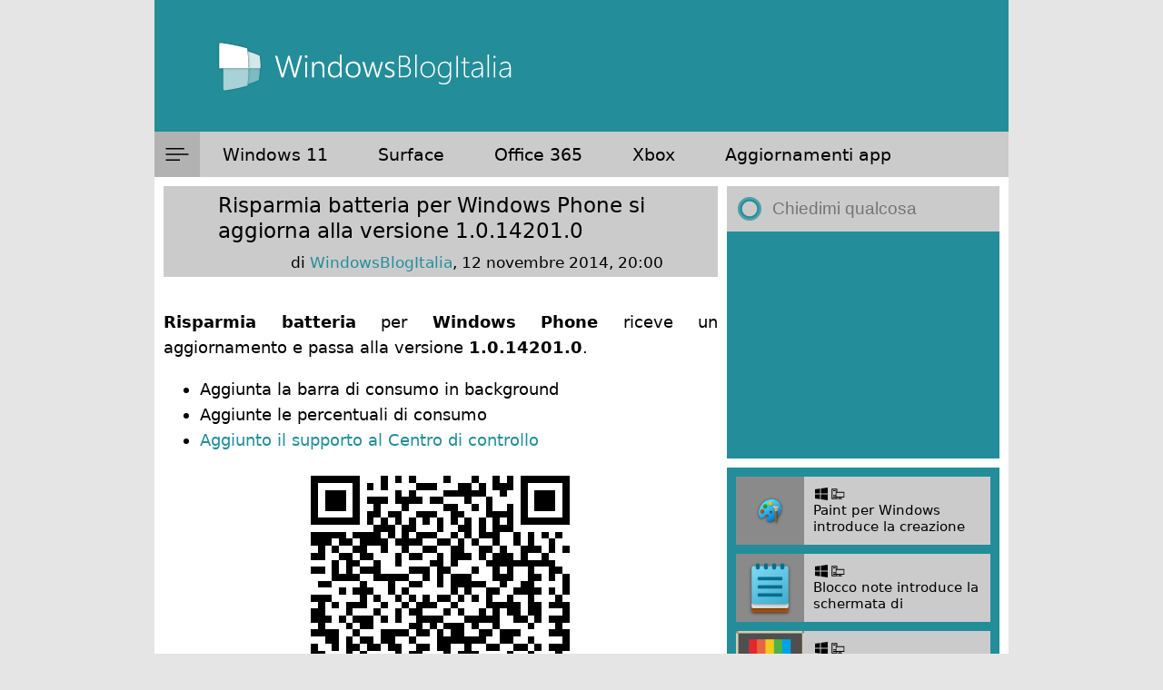

--- FILE ---
content_type: text/html; charset=UTF-8
request_url: https://www.windowsblogitalia.com/2014/11/risparmia-batteria-per-windows-phone-si-aggiorna-alla-versione-1-0-14201-0/
body_size: 21099
content:
<!DOCTYPE html>
<html lang="it-IT">
<head>
    <link rel="apple-touch-icon" sizes="180x180" href="/apple-touch-icon.png">
    <link rel="icon" type="image/png" sizes="32x32" href="/favicon-32x32.png">
    <link rel="icon" type="image/png" sizes="16x16" href="/favicon-16x16.png">
    <link rel="manifest" href="/site.webmanifest">
    <link rel="mask-icon" href="/safari-pinned-tab.svg" color="#178e9d">
    <meta name="apple-mobile-web-app-title" content="WindowsBlogItalia">
    <meta name="application-name" content="WindowsBlogItalia">
    <meta name="theme-color" content="#178e9d">
    <meta property="fb:pages" content="268979549828218" />
    <meta name="viewport" content="width=device-width, initial-scale=1">
    <meta name="apple-itunes-app" content="app-id=1495939857">

    

    <link rel="stylesheet" href="https://cdnjs.cloudflare.com/ajax/libs/font-awesome/6.5.2/css/all.min.css">
    <link rel="stylesheet" href="https://www.windowsblogitalia.com/wp-content/themes/wbi-2024/bundle.css"/>

    <meta name='robots' content='index, follow, max-image-preview:large, max-snippet:-1, max-video-preview:-1' />
<!-- Google tag (gtag.js) consent mode dataLayer added by Site Kit -->
<script type="text/javascript" id="google_gtagjs-js-consent-mode-data-layer">
/* <![CDATA[ */
window.dataLayer = window.dataLayer || [];function gtag(){dataLayer.push(arguments);}
gtag('consent', 'default', {"ad_personalization":"denied","ad_storage":"denied","ad_user_data":"denied","analytics_storage":"denied","functionality_storage":"denied","security_storage":"denied","personalization_storage":"denied","region":["AT","BE","BG","CH","CY","CZ","DE","DK","EE","ES","FI","FR","GB","GR","HR","HU","IE","IS","IT","LI","LT","LU","LV","MT","NL","NO","PL","PT","RO","SE","SI","SK"],"wait_for_update":500});
window._googlesitekitConsentCategoryMap = {"statistics":["analytics_storage"],"marketing":["ad_storage","ad_user_data","ad_personalization"],"functional":["functionality_storage","security_storage"],"preferences":["personalization_storage"]};
window._googlesitekitConsents = {"ad_personalization":"denied","ad_storage":"denied","ad_user_data":"denied","analytics_storage":"denied","functionality_storage":"denied","security_storage":"denied","personalization_storage":"denied","region":["AT","BE","BG","CH","CY","CZ","DE","DK","EE","ES","FI","FR","GB","GR","HR","HU","IE","IS","IT","LI","LT","LU","LV","MT","NL","NO","PL","PT","RO","SE","SI","SK"],"wait_for_update":500};
/* ]]> */
</script>
<!-- End Google tag (gtag.js) consent mode dataLayer added by Site Kit -->

	<!-- This site is optimized with the Yoast SEO plugin v26.8 - https://yoast.com/product/yoast-seo-wordpress/ -->
	<title>Risparmia batteria per Windows Phone si aggiorna alla versione 1.0.14201.0 - WindowsBlogItalia</title>
	<link rel="canonical" href="https://www.windowsblogitalia.com/2014/11/risparmia-batteria-per-windows-phone-si-aggiorna-alla-versione-1-0-14201-0/" />
	<meta property="og:locale" content="it_IT" />
	<meta property="og:type" content="article" />
	<meta property="og:title" content="Risparmia batteria per Windows Phone si aggiorna alla versione 1.0.14201.0 - WindowsBlogItalia" />
	<meta property="og:description" content="Risparmia batteria per Windows Phone riceve un aggiornamento e passa alla versione 1.0.14201.0. Aggiunta la barra di consumo in background Aggiunte le percentuali di consumo Aggiunto il supporto al Centro di controllo Download | Risparmia batteria Versione corrente | 1.0.14201.0 Non dimenticate di scaricare l&rsquo;app per Windows Phone e quella per Windows 8, e di [&hellip;]" />
	<meta property="og:url" content="https://www.windowsblogitalia.com/2014/11/risparmia-batteria-per-windows-phone-si-aggiorna-alla-versione-1-0-14201-0/" />
	<meta property="og:site_name" content="WindowsBlogItalia" />
	<meta property="article:publisher" content="http://www.facebook.com/WindowsBlogItalia" />
	<meta property="article:published_time" content="2014-11-12T19:00:29+00:00" />
	<meta property="article:modified_time" content="2014-11-13T22:35:54+00:00" />
	<meta property="og:image" content="https://www.windowsblogitalia.com/wp-content/uploads/2014/11/155_Risparmia_batteria.png" />
	<meta property="og:image:width" content="300" />
	<meta property="og:image:height" content="300" />
	<meta property="og:image:type" content="image/png" />
	<meta name="author" content="WindowsBlogItalia" />
	<meta name="twitter:card" content="summary_large_image" />
	<meta name="twitter:creator" content="@WindowsBlogIta" />
	<meta name="twitter:site" content="@WindowsBlogIta" />
	<meta name="twitter:label1" content="Scritto da" />
	<meta name="twitter:data1" content="WindowsBlogItalia" />
	<script type="application/ld+json" class="yoast-schema-graph">{"@context":"https://schema.org","@graph":[{"@type":"Article","@id":"https://www.windowsblogitalia.com/2014/11/risparmia-batteria-per-windows-phone-si-aggiorna-alla-versione-1-0-14201-0/#article","isPartOf":{"@id":"https://www.windowsblogitalia.com/2014/11/risparmia-batteria-per-windows-phone-si-aggiorna-alla-versione-1-0-14201-0/"},"author":{"name":"WindowsBlogItalia","@id":"https://www.windowsblogitalia.com/#/schema/person/3f87f464108ba3a89538fc9d082de24d"},"headline":"Risparmia batteria per Windows Phone si aggiorna alla versione 1.0.14201.0","datePublished":"2014-11-12T19:00:29+00:00","dateModified":"2014-11-13T22:35:54+00:00","mainEntityOfPage":{"@id":"https://www.windowsblogitalia.com/2014/11/risparmia-batteria-per-windows-phone-si-aggiorna-alla-versione-1-0-14201-0/"},"wordCount":92,"commentCount":1,"publisher":{"@id":"https://www.windowsblogitalia.com/#organization"},"image":{"@id":"https://www.windowsblogitalia.com/2014/11/risparmia-batteria-per-windows-phone-si-aggiorna-alla-versione-1-0-14201-0/#primaryimage"},"thumbnailUrl":"https://www.windowsblogitalia.com/wp-content/uploads/2014/11/155_Risparmia_batteria.png","articleSection":["Store App &amp; Game Update","Windows Store Mobile Update"],"inLanguage":"it-IT","potentialAction":[{"@type":"CommentAction","name":"Comment","target":["https://www.windowsblogitalia.com/2014/11/risparmia-batteria-per-windows-phone-si-aggiorna-alla-versione-1-0-14201-0/#respond"]}]},{"@type":"WebPage","@id":"https://www.windowsblogitalia.com/2014/11/risparmia-batteria-per-windows-phone-si-aggiorna-alla-versione-1-0-14201-0/","url":"https://www.windowsblogitalia.com/2014/11/risparmia-batteria-per-windows-phone-si-aggiorna-alla-versione-1-0-14201-0/","name":"Risparmia batteria per Windows Phone si aggiorna alla versione 1.0.14201.0 - WindowsBlogItalia","isPartOf":{"@id":"https://www.windowsblogitalia.com/#website"},"primaryImageOfPage":{"@id":"https://www.windowsblogitalia.com/2014/11/risparmia-batteria-per-windows-phone-si-aggiorna-alla-versione-1-0-14201-0/#primaryimage"},"image":{"@id":"https://www.windowsblogitalia.com/2014/11/risparmia-batteria-per-windows-phone-si-aggiorna-alla-versione-1-0-14201-0/#primaryimage"},"thumbnailUrl":"https://www.windowsblogitalia.com/wp-content/uploads/2014/11/155_Risparmia_batteria.png","datePublished":"2014-11-12T19:00:29+00:00","dateModified":"2014-11-13T22:35:54+00:00","breadcrumb":{"@id":"https://www.windowsblogitalia.com/2014/11/risparmia-batteria-per-windows-phone-si-aggiorna-alla-versione-1-0-14201-0/#breadcrumb"},"inLanguage":"it-IT","potentialAction":[{"@type":"ReadAction","target":["https://www.windowsblogitalia.com/2014/11/risparmia-batteria-per-windows-phone-si-aggiorna-alla-versione-1-0-14201-0/"]}]},{"@type":"ImageObject","inLanguage":"it-IT","@id":"https://www.windowsblogitalia.com/2014/11/risparmia-batteria-per-windows-phone-si-aggiorna-alla-versione-1-0-14201-0/#primaryimage","url":"https://www.windowsblogitalia.com/wp-content/uploads/2014/11/155_Risparmia_batteria.png","contentUrl":"https://www.windowsblogitalia.com/wp-content/uploads/2014/11/155_Risparmia_batteria.png","width":300,"height":300},{"@type":"BreadcrumbList","@id":"https://www.windowsblogitalia.com/2014/11/risparmia-batteria-per-windows-phone-si-aggiorna-alla-versione-1-0-14201-0/#breadcrumb","itemListElement":[{"@type":"ListItem","position":1,"name":"Home","item":"https://www.windowsblogitalia.com/"},{"@type":"ListItem","position":2,"name":"Risparmia batteria per Windows Phone si aggiorna alla versione 1.0.14201.0"}]},{"@type":"WebSite","@id":"https://www.windowsblogitalia.com/#website","url":"https://www.windowsblogitalia.com/","name":"WindowsBlogItalia","description":"Windows 11, Surface, Xbox, Office, app e giochi","publisher":{"@id":"https://www.windowsblogitalia.com/#organization"},"potentialAction":[{"@type":"SearchAction","target":{"@type":"EntryPoint","urlTemplate":"https://www.windowsblogitalia.com/?s={search_term_string}"},"query-input":{"@type":"PropertyValueSpecification","valueRequired":true,"valueName":"search_term_string"}}],"inLanguage":"it-IT"},{"@type":"Organization","@id":"https://www.windowsblogitalia.com/#organization","name":"WindowsBlogItalia","url":"https://www.windowsblogitalia.com/","logo":{"@type":"ImageObject","inLanguage":"it-IT","@id":"https://www.windowsblogitalia.com/#/schema/logo/image/","url":"https://www.windowsblogitalia.com/wp-content/uploads/2015/10/Logo-WindowsBlogItalia-con-scritta-intera.png","contentUrl":"https://www.windowsblogitalia.com/wp-content/uploads/2015/10/Logo-WindowsBlogItalia-con-scritta-intera.png","width":1181,"height":709,"caption":"WindowsBlogItalia"},"image":{"@id":"https://www.windowsblogitalia.com/#/schema/logo/image/"},"sameAs":["http://www.facebook.com/WindowsBlogItalia","https://x.com/WindowsBlogIta","http://instagram.com/windowsblogitalia/","http://www.linkedin.com/company/windowsblogitalia","http://www.youtube.com/c/WindowsBlogItalia"]},{"@type":"Person","@id":"https://www.windowsblogitalia.com/#/schema/person/3f87f464108ba3a89538fc9d082de24d","name":"WindowsBlogItalia","image":{"@type":"ImageObject","inLanguage":"it-IT","@id":"https://www.windowsblogitalia.com/#/schema/person/image/","url":"https://secure.gravatar.com/avatar/74b48f96d87b0d568078138cecd4a4d193766d478dc5fcfc8377ff6af8b9ad7f?s=96&d=mm&r=g","contentUrl":"https://secure.gravatar.com/avatar/74b48f96d87b0d568078138cecd4a4d193766d478dc5fcfc8377ff6af8b9ad7f?s=96&d=mm&r=g","caption":"WindowsBlogItalia"},"sameAs":["http://www.windowsblogitalia.com"],"url":"https://www.windowsblogitalia.com/author/windowsblogitalia/"}]}</script>
	<!-- / Yoast SEO plugin. -->


<link rel='dns-prefetch' href='//www.googletagmanager.com' />
<link rel='dns-prefetch' href='//stats.wp.com' />
<link rel="alternate" type="application/rss+xml" title="WindowsBlogItalia &raquo; Feed" href="https://www.windowsblogitalia.com/feed/" />
<link rel="alternate" type="application/rss+xml" title="WindowsBlogItalia &raquo; Feed dei commenti" href="https://www.windowsblogitalia.com/comments/feed/" />
<link rel="alternate" type="application/rss+xml" title="WindowsBlogItalia &raquo; Risparmia batteria per Windows Phone si aggiorna alla versione 1.0.14201.0 Feed dei commenti" href="https://www.windowsblogitalia.com/2014/11/risparmia-batteria-per-windows-phone-si-aggiorna-alla-versione-1-0-14201-0/feed/" />
<link rel="alternate" title="oEmbed (JSON)" type="application/json+oembed" href="https://www.windowsblogitalia.com/wp-json/oembed/1.0/embed?url=https%3A%2F%2Fwww.windowsblogitalia.com%2F2014%2F11%2Frisparmia-batteria-per-windows-phone-si-aggiorna-alla-versione-1-0-14201-0%2F" />
<link rel="alternate" title="oEmbed (XML)" type="text/xml+oembed" href="https://www.windowsblogitalia.com/wp-json/oembed/1.0/embed?url=https%3A%2F%2Fwww.windowsblogitalia.com%2F2014%2F11%2Frisparmia-batteria-per-windows-phone-si-aggiorna-alla-versione-1-0-14201-0%2F&#038;format=xml" />
<style id='wp-img-auto-sizes-contain-inline-css' type='text/css'>
img:is([sizes=auto i],[sizes^="auto," i]){contain-intrinsic-size:3000px 1500px}
/*# sourceURL=wp-img-auto-sizes-contain-inline-css */
</style>
<style id='wp-emoji-styles-inline-css' type='text/css'>

	img.wp-smiley, img.emoji {
		display: inline !important;
		border: none !important;
		box-shadow: none !important;
		height: 1em !important;
		width: 1em !important;
		margin: 0 0.07em !important;
		vertical-align: -0.1em !important;
		background: none !important;
		padding: 0 !important;
	}
/*# sourceURL=wp-emoji-styles-inline-css */
</style>
<style id='wp-block-library-inline-css' type='text/css'>
:root{--wp-block-synced-color:#7a00df;--wp-block-synced-color--rgb:122,0,223;--wp-bound-block-color:var(--wp-block-synced-color);--wp-editor-canvas-background:#ddd;--wp-admin-theme-color:#007cba;--wp-admin-theme-color--rgb:0,124,186;--wp-admin-theme-color-darker-10:#006ba1;--wp-admin-theme-color-darker-10--rgb:0,107,160.5;--wp-admin-theme-color-darker-20:#005a87;--wp-admin-theme-color-darker-20--rgb:0,90,135;--wp-admin-border-width-focus:2px}@media (min-resolution:192dpi){:root{--wp-admin-border-width-focus:1.5px}}.wp-element-button{cursor:pointer}:root .has-very-light-gray-background-color{background-color:#eee}:root .has-very-dark-gray-background-color{background-color:#313131}:root .has-very-light-gray-color{color:#eee}:root .has-very-dark-gray-color{color:#313131}:root .has-vivid-green-cyan-to-vivid-cyan-blue-gradient-background{background:linear-gradient(135deg,#00d084,#0693e3)}:root .has-purple-crush-gradient-background{background:linear-gradient(135deg,#34e2e4,#4721fb 50%,#ab1dfe)}:root .has-hazy-dawn-gradient-background{background:linear-gradient(135deg,#faaca8,#dad0ec)}:root .has-subdued-olive-gradient-background{background:linear-gradient(135deg,#fafae1,#67a671)}:root .has-atomic-cream-gradient-background{background:linear-gradient(135deg,#fdd79a,#004a59)}:root .has-nightshade-gradient-background{background:linear-gradient(135deg,#330968,#31cdcf)}:root .has-midnight-gradient-background{background:linear-gradient(135deg,#020381,#2874fc)}:root{--wp--preset--font-size--normal:16px;--wp--preset--font-size--huge:42px}.has-regular-font-size{font-size:1em}.has-larger-font-size{font-size:2.625em}.has-normal-font-size{font-size:var(--wp--preset--font-size--normal)}.has-huge-font-size{font-size:var(--wp--preset--font-size--huge)}.has-text-align-center{text-align:center}.has-text-align-left{text-align:left}.has-text-align-right{text-align:right}.has-fit-text{white-space:nowrap!important}#end-resizable-editor-section{display:none}.aligncenter{clear:both}.items-justified-left{justify-content:flex-start}.items-justified-center{justify-content:center}.items-justified-right{justify-content:flex-end}.items-justified-space-between{justify-content:space-between}.screen-reader-text{border:0;clip-path:inset(50%);height:1px;margin:-1px;overflow:hidden;padding:0;position:absolute;width:1px;word-wrap:normal!important}.screen-reader-text:focus{background-color:#ddd;clip-path:none;color:#444;display:block;font-size:1em;height:auto;left:5px;line-height:normal;padding:15px 23px 14px;text-decoration:none;top:5px;width:auto;z-index:100000}html :where(.has-border-color){border-style:solid}html :where([style*=border-top-color]){border-top-style:solid}html :where([style*=border-right-color]){border-right-style:solid}html :where([style*=border-bottom-color]){border-bottom-style:solid}html :where([style*=border-left-color]){border-left-style:solid}html :where([style*=border-width]){border-style:solid}html :where([style*=border-top-width]){border-top-style:solid}html :where([style*=border-right-width]){border-right-style:solid}html :where([style*=border-bottom-width]){border-bottom-style:solid}html :where([style*=border-left-width]){border-left-style:solid}html :where(img[class*=wp-image-]){height:auto;max-width:100%}:where(figure){margin:0 0 1em}html :where(.is-position-sticky){--wp-admin--admin-bar--position-offset:var(--wp-admin--admin-bar--height,0px)}@media screen and (max-width:600px){html :where(.is-position-sticky){--wp-admin--admin-bar--position-offset:0px}}
/*wp_block_styles_on_demand_placeholder:697c3ce87a75c*/
/*# sourceURL=wp-block-library-inline-css */
</style>
<style id='classic-theme-styles-inline-css' type='text/css'>
/*! This file is auto-generated */
.wp-block-button__link{color:#fff;background-color:#32373c;border-radius:9999px;box-shadow:none;text-decoration:none;padding:calc(.667em + 2px) calc(1.333em + 2px);font-size:1.125em}.wp-block-file__button{background:#32373c;color:#fff;text-decoration:none}
/*# sourceURL=/wp-includes/css/classic-themes.min.css */
</style>
<link rel='stylesheet' id='contact-form-7-css' href='https://www.windowsblogitalia.com/wp-content/plugins/contact-form-7/includes/css/styles.css?ver=6.1.4' type='text/css' media='all' />

<!-- Snippet del tag Google (gtag.js) aggiunto da Site Kit -->
<!-- Snippet Google Analytics aggiunto da Site Kit -->
<script type="text/javascript" src="https://www.googletagmanager.com/gtag/js?id=GT-K8M7JJ5" id="google_gtagjs-js" async></script>
<script type="text/javascript" id="google_gtagjs-js-after">
/* <![CDATA[ */
window.dataLayer = window.dataLayer || [];function gtag(){dataLayer.push(arguments);}
gtag("set","linker",{"domains":["www.windowsblogitalia.com"]});
gtag("js", new Date());
gtag("set", "developer_id.dZTNiMT", true);
gtag("config", "GT-K8M7JJ5");
//# sourceURL=google_gtagjs-js-after
/* ]]> */
</script>
<link rel="https://api.w.org/" href="https://www.windowsblogitalia.com/wp-json/" /><link rel="alternate" title="JSON" type="application/json" href="https://www.windowsblogitalia.com/wp-json/wp/v2/posts/34276" /><link rel="EditURI" type="application/rsd+xml" title="RSD" href="https://www.windowsblogitalia.com/xmlrpc.php?rsd" />
<meta name="generator" content="WordPress 6.9" />
<link rel='shortlink' href='https://www.windowsblogitalia.com/?p=34276' />
<meta name="generator" content="Site Kit by Google 1.171.0" />	<style>img#wpstats{display:none}</style>
		<link rel="amphtml" href="https://www.windowsblogitalia.com/2014/11/risparmia-batteria-per-windows-phone-si-aggiorna-alla-versione-1-0-14201-0/?amp=1">
    <script async src="https://fundingchoicesmessages.google.com/i/pub-7800115954212472?ers=1" nonce="D2gSkju9BJOKpF0yAC1sCA"></script><script nonce="D2gSkju9BJOKpF0yAC1sCA">(function() {function signalGooglefcPresent() {if (!window.frames['googlefcPresent']) {if (document.body) {const iframe = document.createElement('iframe'); iframe.style = 'width: 0; height: 0; border: none; z-index: -1000; left: -1000px; top: -1000px;'; iframe.style.display = 'none'; iframe.name = 'googlefcPresent'; document.body.appendChild(iframe);} else {setTimeout(signalGooglefcPresent, 0);}}}signalGooglefcPresent();})();</script>

    <script>(function(){'use strict';function aa(a){var b=0;return function(){return b<a.length?{done:!1,value:a[b++]}:{done:!0}}}var ba="function"==typeof Object.defineProperties?Object.defineProperty:function(a,b,c){if(a==Array.prototype||a==Object.prototype)return a;a[b]=c.value;return a};
    function ca(a){a=["object"==typeof globalThis&&globalThis,a,"object"==typeof window&&window,"object"==typeof self&&self,"object"==typeof global&&global];for(var b=0;b<a.length;++b){var c=a[b];if(c&&c.Math==Math)return c}throw Error("Cannot find global object");}var da=ca(this);function k(a,b){if(b)a:{var c=da;a=a.split(".");for(var d=0;d<a.length-1;d++){var e=a[d];if(!(e in c))break a;c=c[e]}a=a[a.length-1];d=c[a];b=b(d);b!=d&&null!=b&&ba(c,a,{configurable:!0,writable:!0,value:b})}}
    function ea(a){return a.raw=a}function m(a){var b="undefined"!=typeof Symbol&&Symbol.iterator&&a[Symbol.iterator];if(b)return b.call(a);if("number"==typeof a.length)return{next:aa(a)};throw Error(String(a)+" is not an iterable or ArrayLike");}function fa(a){for(var b,c=[];!(b=a.next()).done;)c.push(b.value);return c}var ha="function"==typeof Object.create?Object.create:function(a){function b(){}b.prototype=a;return new b},n;
    if("function"==typeof Object.setPrototypeOf)n=Object.setPrototypeOf;else{var q;a:{var ia={a:!0},ja={};try{ja._proto=ia;q=ja.a;break a}catch(a){}q=!1}n=q?function(a,b){a.proto=b;if(a.proto_!==b)throw new TypeError(a+" is not extensible");return a}:null}var ka=n;
    function r(a,b){a.prototype=ha(b.prototype);a.prototype.constructor=a;if(ka)ka(a,b);else for(var c in b)if("prototype"!=c)if(Object.defineProperties){var d=Object.getOwnPropertyDescriptor(b,c);d&&Object.defineProperty(a,c,d)}else a[c]=b[c];a.A=b.prototype}function la(){for(var a=Number(this),b=[],c=a;c<arguments.length;c++)b[c-a]=arguments[c];return b}k("Number.MAX_SAFE_INTEGER",function(){return 9007199254740991});
    k("Number.isFinite",function(a){return a?a:function(b){return"number"!==typeof b?!1:!isNaN(b)&&Infinity!==b&&-Infinity!==b}});k("Number.isInteger",function(a){return a?a:function(b){return Number.isFinite(b)?b===Math.floor(b):!1}});k("Number.isSafeInteger",function(a){return a?a:function(b){return Number.isInteger(b)&&Math.abs(b)<=Number.MAX_SAFE_INTEGER}});
    k("Math.trunc",function(a){return a?a:function(b){b=Number(b);if(isNaN(b)||Infinity===b||-Infinity===b||0===b)return b;var c=Math.floor(Math.abs(b));return 0>b?-c:c}});k("Object.is",function(a){return a?a:function(b,c){return b===c?0!==b||1/b===1/c:b!==b&&c!==c}});k("Array.prototype.includes",function(a){return a?a:function(b,c){var d=this;d instanceof String&&(d=String(d));var e=d.length;c=c||0;for(0>c&&(c=Math.max(c+e,0));c<e;c++){var f=d[c];if(f===b||Object.is(f,b))return!0}return!1}});
    k("String.prototype.includes",function(a){return a?a:function(b,c){if(null==this)throw new TypeError("The 'this' value for String.prototype.includes must not be null or undefined");if(b instanceof RegExp)throw new TypeError("First argument to String.prototype.includes must not be a regular expression");return-1!==this.indexOf(b,c||0)}});/*

    Copyright The Closure Library Authors.
    SPDX-License-Identifier: Apache-2.0
    */
    var t=this||self;function v(a){return a};var w,x;a:{for(var ma=["CLOSURE_FLAGS"],y=t,z=0;z<ma.length;z++)if(y=y[ma[z]],null==y){x=null;break a}x=y}var na=x&&x[610401301];w=null!=na?na:!1;var A,oa=t.navigator;A=oa?oa.userAgentData||null:null;function B(a){return w?A?A.brands.some(function(b){return(b=b.brand)&&-1!=b.indexOf(a)}):!1:!1}function C(a){var b;a:{if(b=t.navigator)if(b=b.userAgent)break a;b=""}return-1!=b.indexOf(a)};function D(){return w?!!A&&0<A.brands.length:!1}function E(){return D()?B("Chromium"):(C("Chrome")||C("CriOS"))&&!(D()?0:C("Edge"))||C("Silk")};var pa=D()?!1:C("Trident")||C("MSIE");!C("Android")||E();E();C("Safari")&&(E()||(D()?0:C("Coast"))||(D()?0:C("Opera"))||(D()?0:C("Edge"))||(D()?B("Microsoft Edge"):C("Edg/"))||D()&&B("Opera"));var qa={},F=null;var ra="undefined"!==typeof Uint8Array,sa=!pa&&"function"===typeof btoa;function G(){return"function"===typeof BigInt};var H=0,I=0;function ta(a){var b=0>a;a=Math.abs(a);var c=a>>>0;a=Math.floor((a-c)/4294967296);b&&(c=m(ua(c,a)),b=c.next().value,a=c.next().value,c=b);H=c>>>0;I=a>>>0}function va(a,b){b>>>=0;a>>>=0;if(2097151>=b)var c=""+(4294967296*b+a);else G()?c=""+(BigInt(b)<<BigInt(32)|BigInt(a)):(c=(a>>>24|b<<8)&16777215,b=b>>16&65535,a=(a&16777215)+6777216*c+6710656*b,c+=8147497*b,b*=2,1E7<=a&&(c+=Math.floor(a/1E7),a%=1E7),1E7<=c&&(b+=Math.floor(c/1E7),c%=1E7),c=b+wa(c)+wa(a));return c}
    function wa(a){a=String(a);return"0000000".slice(a.length)+a}function ua(a,b){b=~b;a?a=~a+1:b+=1;return[a,b]};var J;J="function"===typeof Symbol&&"symbol"===typeof Symbol()?Symbol():void 0;var xa=J?function(a,b){a[J]|=b}:function(a,b){void 0!==a.g?a.g|=b:Object.defineProperties(a,{g:{value:b,configurable:!0,writable:!0,enumerable:!1}})},K=J?function(a){return a[J]|0}:function(a){return a.g|0},L=J?function(a){return a[J]}:function(a){return a.g},M=J?function(a,b){a[J]=b;return a}:function(a,b){void 0!==a.g?a.g=b:Object.defineProperties(a,{g:{value:b,configurable:!0,writable:!0,enumerable:!1}});return a};function ya(a,b){M(b,(a|0)&-14591)}function za(a,b){M(b,(a|34)&-14557)}
    function Aa(a){a=a>>14&1023;return 0===a?536870912:a};var N={},Ba={};function Ca(a){return!(!a||"object"!==typeof a||a.g!==Ba)}function Da(a){return null!==a&&"object"===typeof a&&!Array.isArray(a)&&a.constructor===Object}function P(a,b,c){if(!Array.isArray(a)||a.length)return!1;var d=K(a);if(d&1)return!0;if(!(b&&(Array.isArray(b)?b.includes(c):b.has(c))))return!1;M(a,d|1);return!0}Object.freeze(new function(){});Object.freeze(new function(){});var Ea=/^-?([1-9][0-9]*|0)(\.[0-9]+)?$/;var Q;function Fa(a,b){Q=b;a=new a(b);Q=void 0;return a}
    function R(a,b,c){null==a&&(a=Q);Q=void 0;if(null==a){var d=96;c?(a=[c],d|=512):a=[];b&&(d=d&-16760833|(b&1023)<<14)}else{if(!Array.isArray(a))throw Error();d=K(a);if(d&64)return a;d|=64;if(c&&(d|=512,c!==a[0]))throw Error();a:{c=a;var e=c.length;if(e){var f=e-1;if(Da(c[f])){d|=256;b=f-(+!!(d&512)-1);if(1024<=b)throw Error();d=d&-16760833|(b&1023)<<14;break a}}if(b){b=Math.max(b,e-(+!!(d&512)-1));if(1024<b)throw Error();d=d&-16760833|(b&1023)<<14}}}M(a,d);return a};function Ga(a){switch(typeof a){case "number":return isFinite(a)?a:String(a);case "boolean":return a?1:0;case "object":if(a)if(Array.isArray(a)){if(P(a,void 0,0))return}else if(ra&&null!=a&&a instanceof Uint8Array){if(sa){for(var b="",c=0,d=a.length-10240;c<d;)b+=String.fromCharCode.apply(null,a.subarray(c,c+=10240));b+=String.fromCharCode.apply(null,c?a.subarray(c):a);a=btoa(b)}else{void 0===b&&(b=0);if(!F){F={};c="ABCDEFGHIJKLMNOPQRSTUVWXYZabcdefghijklmnopqrstuvwxyz0123456789".split("");d=["+/=",
    "+/","-=","-.","-_"];for(var e=0;5>e;e++){var f=c.concat(d[e].split(""));qa[e]=f;for(var g=0;g<f.length;g++){var h=f[g];void 0===F[h]&&(F[h]=g)}}}b=qa[b];c=Array(Math.floor(a.length/3));d=b[64]||"";for(e=f=0;f<a.length-2;f+=3){var l=a[f],p=a[f+1];h=a[f+2];g=b[l>>2];l=b[(l&3)<<4|p>>4];p=b[(p&15)<<2|h>>6];h=b[h&63];c[e++]=g+l+p+h}g=0;h=d;switch(a.length-f){case 2:g=a[f+1],h=b[(g&15)<<2]||d;case 1:a=a[f],c[e]=b[a>>2]+b[(a&3)<<4|g>>4]+h+d}a=c.join("")}return a}}return a};function Ha(a,b,c){a=Array.prototype.slice.call(a);var d=a.length,e=b&256?a[d-1]:void 0;d+=e?-1:0;for(b=b&512?1:0;b<d;b++)a[b]=c(a[b]);if(e){b=a[b]={};for(var f in e)Object.prototype.hasOwnProperty.call(e,f)&&(b[f]=c(e[f]))}return a}function Ia(a,b,c,d,e){if(null!=a){if(Array.isArray(a))a=P(a,void 0,0)?void 0:e&&K(a)&2?a:Ja(a,b,c,void 0!==d,e);else if(Da(a)){var f={},g;for(g in a)Object.prototype.hasOwnProperty.call(a,g)&&(f[g]=Ia(a[g],b,c,d,e));a=f}else a=b(a,d);return a}}
    function Ja(a,b,c,d,e){var f=d||c?K(a):0;d=d?!!(f&32):void 0;a=Array.prototype.slice.call(a);for(var g=0;g<a.length;g++)a[g]=Ia(a[g],b,c,d,e);c&&c(f,a);return a}function Ka(a){return a.s===N?a.toJSON():Ga(a)};function La(a,b,c){c=void 0===c?za:c;if(null!=a){if(ra&&a instanceof Uint8Array)return b?a:new Uint8Array(a);if(Array.isArray(a)){var d=K(a);if(d&2)return a;b&&(b=0===d||!!(d&32)&&!(d&64||!(d&16)));return b?M(a,(d|34)&-12293):Ja(a,La,d&4?za:c,!0,!0)}a.s===N&&(c=a.h,d=L(c),a=d&2?a:Fa(a.constructor,Ma(c,d,!0)));return a}}function Ma(a,b,c){var d=c||b&2?za:ya,e=!!(b&32);a=Ha(a,b,function(f){return La(f,e,d)});xa(a,32|(c?2:0));return a};function Na(a,b){a=a.h;return Oa(a,L(a),b)}function Oa(a,b,c,d){if(-1===c)return null;if(c>=Aa(b)){if(b&256)return a[a.length-1][c]}else{var e=a.length;if(d&&b&256&&(d=a[e-1][c],null!=d))return d;b=c+(+!!(b&512)-1);if(b<e)return a[b]}}function Pa(a,b,c,d,e){var f=Aa(b);if(c>=f||e){var g=b;if(b&256)e=a[a.length-1];else{if(null==d)return;e=a[f+(+!!(b&512)-1)]={};g|=256}e[c]=d;c<f&&(a[c+(+!!(b&512)-1)]=void 0);g!==b&&M(a,g)}else a[c+(+!!(b&512)-1)]=d,b&256&&(a=a[a.length-1],c in a&&delete a[c])}
    function Qa(a,b){var c=Ra;var d=void 0===d?!1:d;var e=a.h;var f=L(e),g=Oa(e,f,b,d);if(null!=g&&"object"===typeof g&&g.s===N)c=g;else if(Array.isArray(g)){var h=K(g),l=h;0===l&&(l|=f&32);l|=f&2;l!==h&&M(g,l);c=new c(g)}else c=void 0;c!==g&&null!=c&&Pa(e,f,b,c,d);e=c;if(null==e)return e;a=a.h;f=L(a);f&2||(g=e,c=g.h,h=L(c),g=h&2?Fa(g.constructor,Ma(c,h,!1)):g,g!==e&&(e=g,Pa(a,f,b,e,d)));return e}function Sa(a,b){a=Na(a,b);return null==a||"string"===typeof a?a:void 0}
    function Ta(a,b){var c=void 0===c?0:c;a=Na(a,b);if(null!=a)if(b=typeof a,"number"===b?Number.isFinite(a):"string"!==b?0:Ea.test(a))if("number"===typeof a){if(a=Math.trunc(a),!Number.isSafeInteger(a)){ta(a);b=H;var d=I;if(a=d&2147483648)b=~b+1>>>0,d=~d>>>0,0==b&&(d=d+1>>>0);b=4294967296*d+(b>>>0);a=a?-b:b}}else if(b=Math.trunc(Number(a)),Number.isSafeInteger(b))a=String(b);else{if(b=a.indexOf("."),-1!==b&&(a=a.substring(0,b)),!("-"===a[0]?20>a.length||20===a.length&&-922337<Number(a.substring(0,7)):
    19>a.length||19===a.length&&922337>Number(a.substring(0,6)))){if(16>a.length)ta(Number(a));else if(G())a=BigInt(a),H=Number(a&BigInt(4294967295))>>>0,I=Number(a>>BigInt(32)&BigInt(4294967295));else{b=+("-"===a[0]);I=H=0;d=a.length;for(var e=b,f=(d-b)%6+b;f<=d;e=f,f+=6)e=Number(a.slice(e,f)),I*=1E6,H=1E6*H+e,4294967296<=H&&(I+=Math.trunc(H/4294967296),I>>>=0,H>>>=0);b&&(b=m(ua(H,I)),a=b.next().value,b=b.next().value,H=a,I=b)}a=H;b=I;b&2147483648?G()?a=""+(BigInt(b|0)<<BigInt(32)|BigInt(a>>>0)):(b=
    m(ua(a,b)),a=b.next().value,b=b.next().value,a="-"+va(a,b)):a=va(a,b)}}else a=void 0;return null!=a?a:c}function S(a,b){a=Sa(a,b);return null!=a?a:""};function T(a,b,c){this.h=R(a,b,c)}T.prototype.toJSON=function(){return Ua(this,Ja(this.h,Ka,void 0,void 0,!1),!0)};T.prototype.s=N;T.prototype.toString=function(){return Ua(this,this.h,!1).toString()};
    function Ua(a,b,c){var d=a.constructor.v,e=L(c?a.h:b);a=b.length;if(!a)return b;var f;if(Da(c=b[a-1])){a:{var g=c;var h={},l=!1,p;for(p in g)if(Object.prototype.hasOwnProperty.call(g,p)){var u=g[p];if(Array.isArray(u)){var jb=u;if(P(u,d,+p)||Ca(u)&&0===u.size)u=null;u!=jb&&(l=!0)}null!=u?h[p]=u:l=!0}if(l){for(var O in h){g=h;break a}g=null}}g!=c&&(f=!0);a--}for(p=+!!(e&512)-1;0<a;a--){O=a-1;c=b[O];O-=p;if(!(null==c||P(c,d,O)||Ca(c)&&0===c.size))break;var kb=!0}if(!f&&!kb)return b;b=Array.prototype.slice.call(b,
    0,a);g&&b.push(g);return b};function Va(a){return function(b){if(null==b||""==b)b=new a;else{b=JSON.parse(b);if(!Array.isArray(b))throw Error(void 0);xa(b,32);b=Fa(a,b)}return b}};function Wa(a){this.h=R(a)}r(Wa,T);var Xa=Va(Wa);var U;function V(a){this.g=a}V.prototype.toString=function(){return this.g+""};var Ya={};function Za(a){if(void 0===U){var b=null;var c=t.trustedTypes;if(c&&c.createPolicy){try{b=c.createPolicy("goog#html",{createHTML:v,createScript:v,createScriptURL:v})}catch(d){t.console&&t.console.error(d.message)}U=b}else U=b}a=(b=U)?b.createScriptURL(a):a;return new V(a,Ya)};function $a(){return Math.floor(2147483648*Math.random()).toString(36)+Math.abs(Math.floor(2147483648*Math.random())^Date.now()).toString(36)};function ab(a,b){b=String(b);"application/xhtml+xml"===a.contentType&&(b=b.toLowerCase());return a.createElement(b)}function bb(a){this.g=a||t.document||document};/*

    SPDX-License-Identifier: Apache-2.0
    */
    function cb(a,b){a.src=b instanceof V&&b.constructor===V?b.g:"type_error:TrustedResourceUrl";var c,d;(c=(b=null==(d=(c=(a.ownerDocument&&a.ownerDocument.defaultView||window).document).querySelector)?void 0:d.call(c,"script[nonce]"))?b.nonce||b.getAttribute("nonce")||"":"")&&a.setAttribute("nonce",c)};function db(a){a=void 0===a?document:a;return a.createElement("script")};function eb(a,b,c,d,e,f){try{var g=a.g,h=db(g);h.async=!0;cb(h,b);g.head.appendChild(h);h.addEventListener("load",function(){e();d&&g.head.removeChild(h)});h.addEventListener("error",function(){0<c?eb(a,b,c-1,d,e,f):(d&&g.head.removeChild(h),f())})}catch(l){f()}};var fb=t.atob("aHR0cHM6Ly93d3cuZ3N0YXRpYy5jb20vaW1hZ2VzL2ljb25zL21hdGVyaWFsL3N5c3RlbS8xeC93YXJuaW5nX2FtYmVyXzI0ZHAucG5n"),gb=t.atob("WW91IGFyZSBzZWVpbmcgdGhpcyBtZXNzYWdlIGJlY2F1c2UgYWQgb3Igc2NyaXB0IGJsb2NraW5nIHNvZnR3YXJlIGlzIGludGVyZmVyaW5nIHdpdGggdGhpcyBwYWdlLg=="),hb=t.atob("RGlzYWJsZSBhbnkgYWQgb3Igc2NyaXB0IGJsb2NraW5nIHNvZnR3YXJlLCB0aGVuIHJlbG9hZCB0aGlzIHBhZ2Uu");function ib(a,b,c){this.i=a;this.u=b;this.o=c;this.g=null;this.j=[];this.m=!1;this.l=new bb(this.i)}
    function lb(a){if(a.i.body&&!a.m){var b=function(){mb(a);t.setTimeout(function(){nb(a,3)},50)};eb(a.l,a.u,2,!0,function(){t[a.o]||b()},b);a.m=!0}}
    function mb(a){for(var b=W(1,5),c=0;c<b;c++){var d=X(a);a.i.body.appendChild(d);a.j.push(d)}b=X(a);b.style.bottom="0";b.style.left="0";b.style.position="fixed";b.style.width=W(100,110).toString()+"%";b.style.zIndex=W(2147483544,2147483644).toString();b.style.backgroundColor=ob(249,259,242,252,219,229);b.style.boxShadow="0 0 12px #888";b.style.color=ob(0,10,0,10,0,10);b.style.display="flex";b.style.justifyContent="center";b.style.fontFamily="Roboto, Arial";c=X(a);c.style.width=W(80,85).toString()+
    "%";c.style.maxWidth=W(750,775).toString()+"px";c.style.margin="24px";c.style.display="flex";c.style.alignItems="flex-start";c.style.justifyContent="center";d=ab(a.l.g,"IMG");d.className=$a();d.src=fb;d.alt="Warning icon";d.style.height="24px";d.style.width="24px";d.style.paddingRight="16px";var e=X(a),f=X(a);f.style.fontWeight="bold";f.textContent=gb;var g=X(a);g.textContent=hb;Y(a,e,f);Y(a,e,g);Y(a,c,d);Y(a,c,e);Y(a,b,c);a.g=b;a.i.body.appendChild(a.g);b=W(1,5);for(c=0;c<b;c++)d=X(a),a.i.body.appendChild(d),
    a.j.push(d)}function Y(a,b,c){for(var d=W(1,5),e=0;e<d;e++){var f=X(a);b.appendChild(f)}b.appendChild(c);c=W(1,5);for(d=0;d<c;d++)e=X(a),b.appendChild(e)}function W(a,b){return Math.floor(a+Math.random()*(b-a))}function ob(a,b,c,d,e,f){return"rgb("+W(Math.max(a,0),Math.min(b,255)).toString()+","+W(Math.max(c,0),Math.min(d,255)).toString()+","+W(Math.max(e,0),Math.min(f,255)).toString()+")"}function X(a){a=ab(a.l.g,"DIV");a.className=$a();return a}
    function nb(a,b){0>=b||null!=a.g&&0!==a.g.offsetHeight&&0!==a.g.offsetWidth||(pb(a),mb(a),t.setTimeout(function(){nb(a,b-1)},50))}function pb(a){for(var b=m(a.j),c=b.next();!c.done;c=b.next())(c=c.value)&&c.parentNode&&c.parentNode.removeChild(c);a.j=[];(b=a.g)&&b.parentNode&&b.parentNode.removeChild(b);a.g=null};function qb(a,b,c,d,e){function f(l){document.body?g(document.body):0<l?t.setTimeout(function(){f(l-1)},e):b()}function g(l){l.appendChild(h);t.setTimeout(function(){h?(0!==h.offsetHeight&&0!==h.offsetWidth?b():a(),h.parentNode&&h.parentNode.removeChild(h)):a()},d)}var h=rb(c);f(3)}function rb(a){var b=document.createElement("div");b.className=a;b.style.width="1px";b.style.height="1px";b.style.position="absolute";b.style.left="-10000px";b.style.top="-10000px";b.style.zIndex="-10000";return b};function Ra(a){this.h=R(a)}r(Ra,T);function sb(a){this.h=R(a)}r(sb,T);var tb=Va(sb);function ub(a){var b=la.apply(1,arguments);if(0===b.length)return Za(a[0]);for(var c=a[0],d=0;d<b.length;d++)c+=encodeURIComponent(b[d])+a[d+1];return Za(c)};function vb(a){if(!a)return null;a=Sa(a,4);var b;null===a||void 0===a?b=null:b=Za(a);return b};var wb=ea([""]),xb=ea([""]);function yb(a,b){this.m=a;this.o=new bb(a.document);this.g=b;this.j=S(this.g,1);this.u=vb(Qa(this.g,2))||ub(wb);this.i=!1;b=vb(Qa(this.g,13))||ub(xb);this.l=new ib(a.document,b,S(this.g,12))}yb.prototype.start=function(){zb(this)};
    function zb(a){Ab(a);eb(a.o,a.u,3,!1,function(){a:{var b=a.j;var c=t.btoa(b);if(c=t[c]){try{var d=Xa(t.atob(c))}catch(e){b=!1;break a}b=b===Sa(d,1)}else b=!1}b?Z(a,S(a.g,14)):(Z(a,S(a.g,8)),lb(a.l))},function(){qb(function(){Z(a,S(a.g,7));lb(a.l)},function(){return Z(a,S(a.g,6))},S(a.g,9),Ta(a.g,10),Ta(a.g,11))})}function Z(a,b){a.i||(a.i=!0,a=new a.m.XMLHttpRequest,a.open("GET",b,!0),a.send())}function Ab(a){var b=t.btoa(a.j);a.m[b]&&Z(a,S(a.g,5))};(function(a,b){t[a]=function(){var c=la.apply(0,arguments);t[a]=function(){};b.call.apply(b,[null].concat(c instanceof Array?c:fa(m(c))))}})("_h82AlnkH6D91_",function(a){"function"===typeof window.atob&&(new yb(window,tb(window.atob(a)))).start()});}).call(this);

    window._h82AlnkH6D91_("[base64]/[base64]/[base64]/[base64]");
    </script>
</head>
<body>
  <!-- google analytics -->
	<!-- https://statics.nextmillmedia.com/load-cookie.html?v=4  -->
	<div class="page-body">
		<div class="header">
    <a href="https://www.windowsblogitalia.com">
        <div class="wbi-logo">
          <img layout="responsive" width="360" height="59" src="https://www.windowsblogitalia.com/wp-content/themes/wbi-2024/images/logo.svg" alt="Logo WindowsBlogItalia"></img>
        </div>
    </a>
</div>
<div class="nav-bar">
    <div class="menu-strip">
        <div class="top-menu-open" role="button" tabindex="0">
            <img layout="fixed" width="50" height="50" src="https://www.windowsblogitalia.com/wp-content/themes/wbi-2024/images/categories.svg" class="button-categories" alt="Apri Menu" />
        </div>
        <div class="cortana-icon-mobilebox" role="button" tabindex="0">
            <img layout="fixed" width="35" height="35" id="cortana-icon-mobile" src="https://www.windowsblogitalia.com/wp-content/themes/wbi-2024/images/cortana.svg" class="button-cortana" alt="Apri Menu" />
        </div>
        <div class="main-menu" [class]="cortanaSearchOpenedState ? 'main-menu main-menu-closed' : 'main-menu'">
          <div class="menu-primario-container"><ul id="menu-primario" class="menu"><li id="menu-item-178662" class="menu-item menu-item-type-taxonomy menu-item-object-category menu-item-178662"><a href="https://www.windowsblogitalia.com/category/windows-11/">Windows 11</a></li>
<li id="menu-item-53919" class="menu-item menu-item-type-taxonomy menu-item-object-category menu-item-53919"><a href="https://www.windowsblogitalia.com/category/surface/">Surface</a></li>
<li id="menu-item-163374" class="menu-item menu-item-type-taxonomy menu-item-object-category menu-item-163374"><a href="https://www.windowsblogitalia.com/category/office-365/">Office 365</a></li>
<li id="menu-item-163375" class="menu-item menu-item-type-taxonomy menu-item-object-category menu-item-163375"><a href="https://www.windowsblogitalia.com/category/xbox/">Xbox</a></li>
<li id="menu-item-168611" class="menu-item menu-item-type-taxonomy menu-item-object-category current-post-ancestor current-menu-parent current-post-parent menu-item-168611"><a href="https://www.windowsblogitalia.com/category/store-update/">Aggiornamenti app</a></li>
<li id="menu-item-54060" class="menu-item menu-item-type-custom menu-item-object-custom menu-item-54060"><a href="http://forum.windowsblogitalia.com/">Forum</a></li>
</ul></div>        </div>
        <div id="search-input-mobile-box" [class]="cortanaSearchOpenedState ? 'search-input-open' : ''">
            <div class="search_container">
                <form role="search" method="get" id="searchform_mobile" class="" action="https://www.windowsblogitalia.com/">
                    <input class="search-box-cortana" type="text" id="s_mobile" name="s" placeholder="Chiedimi qualcosa">
                </form>
            </div>
        </div>
    </div>
    <div class="full-menu">
        <div class="full-menu-content">
        </div>
    </div>    
</div>		<div class="global-container">
			<div class="main-container">
				<div class="article-container">
    <article id="post-34276" class="article-wrapper">
        <header class="article-header">
            <div class="article-title-container article-nobutton-next article-nobutton-previous">
                <h1>Risparmia batteria per Windows Phone si aggiorna alla versione 1.0.14201.0</h1>
                                    <p>
                        di <a href="https://www.windowsblogitalia.com" title="Visita il sito web di WindowsBlogItalia" rel="author external">WindowsBlogItalia</a>,  
                        <time class="article_time" datetime="2014-11-12T20:00:29+01:00">12 novembre 2014, 20:00</time>
                        <time class="article_time_mobile" datetime="2014-11-12T20:00:29+01:00">12 novembre 2014, 20:00</time>
                    </p>
                            </div>
        </header>
        <div class="article-body">
            <!DOCTYPE html PUBLIC "-//W3C//DTD HTML 4.0 Transitional//EN" "http://www.w3.org/TR/REC-html40/loose.dtd">
<html><body><p class="contains-single-image"><img decoding="async" class="aligncenter" src="http://cdn.marketplaceimages.windowsphone.com/v8/images/8a3eefd1-c0f5-45d9-8c00-b1f0097759e9?imageType=ws_icon_large" alt=""></p>
<p style="text-align: justify;" class="p-text-only"><strong>Risparmia batteria</strong> per <strong>Windows Phone</strong> riceve un aggiornamento e passa alla versione <strong>1.0.14201.0</strong>.</p>
<ul><li>Aggiunta la barra di consumo in background</li>
<li>Aggiunte le percentuali di consumo</li>
<li><a href="https://www.windowsblogitalia.com/2014/11/windows-phone-developer-preview-build-8-10-14203-con-supporto-a-risparmio-batteria-disponibile-al-download/" target="_blank">Aggiunto il supporto al Centro di controllo</a></li>
</ul><p style="text-align: center;"><a href="http://www.windowsphone.com/it-it/store/app/risparmia-batteria/c551f76f-3368-42bb-92df-7bfbb9265636" class="contains-single-image"><img decoding="async" class="aligncenter size-full wp-image-16934" src="https://www.windowsblogitalia.com/qrcodes/155_Risparmia_batteria.png" alt=""></a></p>
<p style="text-align: center;" class="p-text-only"><strong>Download |</strong> <a href="http://www.windowsphone.com/it-it/store/app/risparmia-batteria/c551f76f-3368-42bb-92df-7bfbb9265636" target="_blank"><strong>Risparmia batteria</strong></a><br>
Versione corrente | 1.0.14201.0</p>
<script async src="https://pagead2.googlesyndication.com/pagead/js/adsbygoogle.js?client=ca-pub-7800115954212472"
     crossorigin="anonymous"></script>
<!-- Articoli e fine articoli -->
<ins class="adsbygoogle"
     style="display:block"
     data-ad-client="ca-pub-7800115954212472"
     data-ad-slot="1302334496"
     data-ad-format="auto"
     data-full-width-responsive="true"></ins>
<script>
     (adsbygoogle = window.adsbygoogle || []).push({});
</script>
<p style="text-align: justify;" class="p-text-only">Non dimenticate di scaricare l&rsquo;<strong>app</strong> per <a href="http://www.windowsphone.com/it-it/store/app/windowsblogitalia/ff9c8e60-a0bc-4baa-84e4-4a655120a06d" target="_blank"><strong>Windows Phone</strong></a> e quella per <a href="http://apps.microsoft.com/windows/it-IT/app/windowsblogitalia/747099ae-73c5-421b-a75c-471b9aa1e678" target="_blank"><strong>Windows 8</strong></a>, e di seguirci su <a href="https://www.facebook.com/WindowsBlogItalia" target="_blank"><strong>Facebook</strong></a>, <a href="https://twitter.com/WindowsBlogIta" target="_blank"><strong>Twitter</strong></a>, <a href="https://plus.google.com/+WindowsBlogItalia/posts" target="_blank"><strong>Google+</strong></a>, <a href="https://www.youtube.com/user/WinBlogsItalia" target="_blank"><strong>YouTube</strong></a> e sul <a href="http://forum.windowsblogitalia.com" target="_blank"><strong>Forum</strong></a> di supporto tecnico, in modo da essere sempre aggiornati su tutte le ultimissime notizie dal mondo Microsoft.</p>
<p style="text-align: right;" class="p-text-only">Articolo di <a href="https://www.windowsblogitalia.com/">Windows Blog Italia</a></p><script defer src="https://static.cloudflareinsights.com/beacon.min.js/vcd15cbe7772f49c399c6a5babf22c1241717689176015" integrity="sha512-ZpsOmlRQV6y907TI0dKBHq9Md29nnaEIPlkf84rnaERnq6zvWvPUqr2ft8M1aS28oN72PdrCzSjY4U6VaAw1EQ==" data-cf-beacon='{"version":"2024.11.0","token":"3ef5ae4aab014e019eb4d6ceec1cd693","r":1,"server_timing":{"name":{"cfCacheStatus":true,"cfEdge":true,"cfExtPri":true,"cfL4":true,"cfOrigin":true,"cfSpeedBrain":true},"location_startswith":null}}' crossorigin="anonymous"></script>
</body></html>
        </div>
        <div class="article-ad-container">
            <!-- PUBBLICITA -->
        </div>
                    <div class="article-share-buttons">
                <h3>Condividi questo articolo</h3>
                <div class="article-social-buttons-container">
                    <a href="https://www.facebook.com/dialog/share?app_id=136765499840682&display=popup&href=https://www.windowsblogitalia.com/2014/11/risparmia-batteria-per-windows-phone-si-aggiorna-alla-versione-1-0-14201-0/" target="_blank" style="background-color: #1877f2;">
                        <i class="fa-brands fa-facebook-f"></i>
                    </a>
                    <a href="https://twitter.com/intent/tweet?text=Risparmia batteria per Windows Phone si aggiorna alla versione 1.0.14201.0&url=https://www.windowsblogitalia.com/2014/11/risparmia-batteria-per-windows-phone-si-aggiorna-alla-versione-1-0-14201-0/" target="_blank" style="background-color: black;">
                        <i class="fa-brands fa-x-twitter"></i>
                    </a>
                    <a href="https://www.linkedin.com/sharing/share-offsite/?url=https://www.windowsblogitalia.com/2014/11/risparmia-batteria-per-windows-phone-si-aggiorna-alla-versione-1-0-14201-0/" target="_blank" style="background-color: #0a66c2;">
                        <i class="fa-brands fa-linkedin-in"></i>
                    </a>
                    <a href="https://api.whatsapp.com/send?text=https://www.windowsblogitalia.com/2014/11/risparmia-batteria-per-windows-phone-si-aggiorna-alla-versione-1-0-14201-0/" target="_blank" style="background-color: #075e54;">
                        <i class="fa-brands fa-whatsapp"></i>
                    </a>
                    <a href="https://t.me/share/url?url=https://www.windowsblogitalia.com/2014/11/risparmia-batteria-per-windows-phone-si-aggiorna-alla-versione-1-0-14201-0/&text=Risparmia batteria per Windows Phone si aggiorna alla versione 1.0.14201.0" target="_blank" style="background-color: #0088cc;">
                        <i class="fa-brands fa-telegram"></i>
                    </a>
                </div>
            </div>    
            <div class="article-categories">
                <span><strong>Categorie</strong> // <a href="https://www.windowsblogitalia.com/category/store-update/" rel="category tag">Store App &amp; Game Update</a>, <a href="https://www.windowsblogitalia.com/category/windows-phone-store-update/" rel="category tag">Windows Store Mobile Update</a> </span>
            </div>
            <div class="article-tags">
                <span><strong>Tag</strong> //  </span>
            </div>
            <div class="article-ad-container">
                <script async src="https://pagead2.googlesyndication.com/pagead/js/adsbygoogle.js?client=ca-pub-7800115954212472"
                    crossorigin="anonymous"></script>
                <!-- Articoli e fine articoli -->
                <ins class="adsbygoogle"
                    style="display:block"
                    data-ad-client="ca-pub-7800115954212472"
                    data-ad-slot="1302334496"
                    data-ad-format="auto"
                    data-full-width-responsive="true"></ins>
                <script>
                    (adsbygoogle = window.adsbygoogle || []).push({});
                </script>
            </div>
            <div class="article-comments">
                <div id="disqus_thread"></div>
                <script>
                    /**
                    *  RECOMMENDED CONFIGURATION VARIABLES: EDIT AND UNCOMMENT THE SECTION BELOW TO INSERT DYNAMIC VALUES FROM YOUR PLATFORM OR CMS.
                    *  LEARN WHY DEFINING THESE VARIABLES IS IMPORTANT: https://disqus.com/admin/universalcode/#configuration-variables    */
                    /*
                    var disqus_config = function () {
                    this.page.url = PAGE_URL;  // Replace PAGE_URL with your page's canonical URL variable
                    this.page.identifier = PAGE_IDENTIFIER; // Replace PAGE_IDENTIFIER with your page's unique identifier variable
                    };
                    */
                    (function() { // DON'T EDIT BELOW THIS LINE
                    var d = document, s = d.createElement('script');
                    s.src = 'https://windows8italia.disqus.com/embed.js';
                    s.setAttribute('data-timestamp', +new Date());
                    (d.head || d.body).appendChild(s);
                    })();
                </script>
                <noscript>Please enable JavaScript to view the <a href="https://disqus.com/?ref_noscript">comments powered by Disqus.</a></noscript>
            </div> 
            </article>
</div>			</div>
			<div class="sidebar-container">
    <div class="sidebar">
        <div class="tile tile-top">
            <div class="tile-header">
    <form role="search" method="get" id="searchform" action="https://www.windowsblogitalia.com/">
        <div class="cortana-logo">
            <img src="https://www.windowsblogitalia.com/wp-content/themes/wbi-2024/images/cortana.svg" width="30" height="30" alt="Logo Cortana" />
        </div>
        <input class="search-box-cortana" type="text" name="s" id="s" placeholder="Chiedimi qualcosa" />
    </form>
</div>            <div class="tile-content">
            <script async src="https://pagead2.googlesyndication.com/pagead/js/adsbygoogle.js?client=ca-pub-7800115954212472"
                crossorigin="anonymous"></script>
            <!-- AMP 2020 -->
            <ins class="adsbygoogle"
                style="display:inline-block;width:300px;height:250px"
                data-ad-client="ca-pub-7800115954212472"
                data-ad-slot="8061495998"></ins>
            <script>
                (adsbygoogle = window.adsbygoogle || []).push({});
            </script>
            </div>
        </div>
        <div class="box-update clear-left">
            <div data-updates-container="true">  
            </div>
            <a href="https://www.windowsblogitalia.com/category/store-update/" target="_blank">
                <div class="box-update-tile-icon-text">Mostra tutti gli aggiornamenti</div>
            </a>
        </div>

        <!-- TODO: Articoli recenti  -->
                
        <a href="https://www.windowsblogitalia.com/2015/05/reclutamento-redattori/">
            <div class="sidebar-tile sidebar-tile-wide" style="background-color: #fc5238;">
                <div class="sidebar-tile-peek" style="animation-delay:6s;">
                    <div class="sidebar-tile-face sidebar-tile-wide">
                        <img layout="fixed" width="310" height="145" class="sidebar-tile-face-image sidebar-tile-wide" src="https://www.windowsblogitalia.com/wp-content/uploads/2018/12/we-want-you.jpg"/>
                    </div>
                    <div class="sidebar-tile-face sidebar-tile-wide">
                        <span class="sidebar-tile-face-fulltext">Siamo alla ricerca di nuovi redattori da inserire nel team, clicca per i requisiti!</span>
                    </div>
                </div>
                <span class="sidebar-tile-bottom-left-text">Cerchiamo nuovi redattori</span>
                <div class="sidebar-tile-hover-border sidebar-tile-wide"></div>
            </div>
        </a>
    
        <a href="https://www.windowsblogitalia.com/2021/10/download-windows-11/">
            <div class="sidebar-tile sidebar-tile-wide" style="background-color: #00AEEF;">
                <div class="sidebar-tile-peek" style="animation-delay:1s;">
                    <div class="sidebar-tile-face sidebar-tile-wide">
                        <img layout="fixed" width="310" height="145" class="sidebar-tile-face-image sidebar-tile-wide" src="https://www.windowsblogitalia.com/wp-content/themes/windows-blog-italia/images/windows.svg"/>
                    </div>
                    <div class="sidebar-tile-face sidebar-tile-wide">
                        <span class="sidebar-tile-face-fulltext">Guida per scaricare e aggiornare gratis a Windows 11</span>
                    </div>
                </div>
                <span class="sidebar-tile-bottom-left-text">Download di Windows 11</span>
                <div class="sidebar-tile-hover-border sidebar-tile-wide"></div>
            </div>
        </a>
        
        <a href="https://www.windowsblogitalia.com/2021/10/migliori-articoli-windows-11/">
            <div class="sidebar-tile sidebar-tile-medium" style="background-color: #00AEEF;">
                <div class="sidebar-tile-peek" style="animation-delay:3s;">
                    <div class="sidebar-tile-face sidebar-tile-medium">
                        <img layout="fixed" width="145" height="145" class="sidebar-tile-face-image sidebar-tile-medium" src="https://www.windowsblogitalia.com/wp-content/themes/windows-blog-italia/images/windows.svg"/>
                    </div>
                    <div class="sidebar-tile-face sidebar-tile-medium">
                        <span class="sidebar-tile-face-fulltext">Una raccolta dei migliori articoli su Windows 11</span>
                    </div>
                </div>
                <span class="sidebar-tile-bottom-left-text">Windows 11</span>
                <div class="sidebar-tile-hover-border sidebar-tile-medium"></div>
            </div>
        </a>
        
        <a href="https://www.windowsblogitalia.com/2020/03/office-365-education/">
            <div class="sidebar-tile sidebar-tile-medium" style="background-color: #404040;">
                <div class="sidebar-tile-peek" style="animation-delay:14s;">
                    <div class="sidebar-tile-face sidebar-tile-medium">
                        <img layout="fixed" width="145" height="145" class="sidebar-tile-face-image sidebar-tile-medium" src="https://www.windowsblogitalia.com/wp-content/themes/windows-blog-italia/images/office.svg"/>							
                    </div>
                    <div class="sidebar-tile-face sidebar-tile-medium">
                        <span class="sidebar-tile-face-fulltext">Come attivare e utilizzare gratuitamente Office 365 e Microsoft Teams</span>
                    </div>
                </div>				
                <span class="sidebar-tile-bottom-left-text">Office 365</span>
                <div class="sidebar-tile-hover-border sidebar-tile-medium"></div>
            </div>
        </a>
        
        <a href="https://www.windowsblogitalia.com/segnala-una-notizia-alla-redazione/">
            <div class="sidebar-tile sidebar-tile-medium" >
                <div class="sidebar-tile-peek" style="animation-delay:-12s;">
                    <div class="sidebar-tile-face sidebar-tile-medium">
                        <img layout="fixed" width="145" height="145" class="sidebar-tile-face-image sidebar-tile-medium" src="https://www.windowsblogitalia.com/wp-content/themes/windows-blog-italia/images/segnala.svg"/>
                    </div>
                    <div class="sidebar-tile-face sidebar-tile-medium">
                        <span class="sidebar-tile-face-fulltext">Segnala una notizia alla redazione</span>
                    </div>
                </div>
                <span class="sidebar-tile-bottom-left-text">Contatti</span>					
                <div class="sidebar-tile-hover-border sidebar-tile-medium"></div>
            </div>
        </a>
        
        <a href="https://www.windowsblogitalia.com/windowsblogitalia-app/">
            <div class="sidebar-tile sidebar-tile-medium" >
                <div class="sidebar-tile-peek" style="animation-delay:11s;">
                    <div class="sidebar-tile-face sidebar-tile-medium">
                        <img layout="fixed" width="145" height="145" class="sidebar-tile-face-image sidebar-tile-medium" src="https://www.windowsblogitalia.com/wp-content/themes/windows-blog-italia/images/wbi.svg"/>
                    </div>
                    <div class="sidebar-tile-face sidebar-tile-medium">
                        <span class="sidebar-tile-face-fulltext">Scarica la nostra app per dispositivi Windows, Android e iOS</span>
                    </div>
                </div>
                <span class="sidebar-tile-bottom-left-text">App WindowsBlogItalia</span>					
                <div class="sidebar-tile-hover-border sidebar-tile-medium"></div>
            </div>
        </a>
      
        <a href="https://www.windowsblogitalia.com/category/microsoft-edge/">
            <div class="sidebar-tile sidebar-tile-medium" style="background-color: #173a73;">
                <div class="sidebar-tile-peek" style="animation-delay:10s;">
                    <div class="sidebar-tile-face sidebar-tile-medium">
                        <img layout="fixed" width="145" height="145" class="sidebar-tile-face-image sidebar-tile-medium" src="https://www.windowsblogitalia.com/wp-content/themes/windows-blog-italia/images/edge.svg"/>
                    </div>
                    <div class="sidebar-tile-face sidebar-tile-medium">
                        <span class="sidebar-tile-face-fulltext">Download e novità sul browser del futuro</span>
                    </div>
                </div>
                <span class="sidebar-tile-bottom-left-text">Microsoft Edge</span>
                <div class="sidebar-tile-hover-border sidebar-tile-medium"></div>
            </div>
        </a>
        
        <a href="https://www.windowsblogitalia.com/2016/09/interop-unlock-windows-10-mobile-oem/">
            <div class="sidebar-tile sidebar-tile-medium" >
                <div class="sidebar-tile-peek" style="animation-delay:-7s;">
                    <div class="sidebar-tile-face sidebar-tile-medium">
                        <img layout="fixed" width="145" height="145" class="sidebar-tile-face-image sidebar-tile-medium" src="https://www.windowsblogitalia.com/wp-content/themes/windows-blog-italia/images/jailbreak.svg"/>
                    </div>
                    <div class="sidebar-tile-face sidebar-tile-medium">
                        <span class="sidebar-tile-face-fulltext">Guide per sbloccare Windows Mobile</span>
                    </div>
                </div>
                <span class="sidebar-tile-bottom-left-text">Jailbreak</span>					
                <div class="sidebar-tile-hover-border sidebar-tile-medium"></div>
            </div>
        </a>
    
        <a href="https://www.windowsblogitalia.com/pubblicita-su-windowsblogitalia/">
            <div class="sidebar-tile sidebar-tile-wide">
                <div class="sidebar-tile-peek"  style="animation-delay:4s;">
                    <div class="sidebar-tile-face sidebar-tile-wide">
                        <img layout="fixed" width="310" height="145" class="sidebar-tile-face-image sidebar-tile-wide" alt="Promozione app" src="https://www.windowsblogitalia.com/wp-content/themes/windows-blog-italia/images/developer.svg" />
                    </div>
                    <div class="sidebar-tile-face sidebar-tile-wide">
                        <span class="sidebar-tile-face-fulltext">Check out our advertising solutions for your app, game, software or product</span>
                    </div>
                </div>
                <span class="sidebar-tile-bottom-left-text">Advertising / product reviews</span>	
                <div class="sidebar-tile-hover-border sidebar-tile-wide"></div>
            </div>
        </a>
        
        <a href="https://www.windowsblogitalia.com/category/onedrive/">
            <div class="sidebar-tile sidebar-tile-medium" style="background-color: #404040;">
                <div class="sidebar-tile-peek" style="animation-delay:-10s;">
                    <div class="sidebar-tile-face sidebar-tile-medium">
                        <img layout="fixed" width="145" height="145" class="sidebar-tile-face-image sidebar-tile-medium" src="https://www.windowsblogitalia.com/wp-content/themes/windows-blog-italia/images/onedrive.svg"/>
                    </div>
                    <div class="sidebar-tile-face sidebar-tile-medium">
                        <span class="sidebar-tile-face-fulltext">Lo spazio cloud per condividere file su ogni dispositivo</span>
                    </div>
                </div>
                <span class="sidebar-tile-bottom-left-text">OneDrive</span>
                <div class="sidebar-tile-hover-border sidebar-tile-medium"></div>
            </div>
        </a>
        
        <a href="https://www.windowsblogitalia.com/category/xbox/">
            <div class="sidebar-tile sidebar-tile-medium" style="background-color: #107c10;">
                <div class="sidebar-tile-peek" style="animation-delay:14s;">
                    <div class="sidebar-tile-face sidebar-tile-medium">
                        <img layout="fixed" width="145" height="145" class="sidebar-tile-face-image sidebar-tile-medium" src="https://www.windowsblogitalia.com/wp-content/themes/windows-blog-italia/images/wbi-sidebar-xboxone.jpg"/>
                    </div>
                    <div class="sidebar-tile-face sidebar-tile-medium">
                        <span class="sidebar-tile-face-fulltext">Appassionato di videogame? Tutte le notizie su Xbox</span>
                    </div>
                </div>
                <span class="sidebar-tile-bottom-left-text">Xbox</span>
                <img layout="fixed" width="35" height="35" class="sidebar-tile-bottom-right-icon" alt="" src="https://www.windowsblogitalia.com/wp-content/themes/windows-blog-italia/images/xbox.svg" />
                <div class="sidebar-tile-hover-border sidebar-tile-medium"></div>
            </div>
        </a>
        
        <a href="https://www.windowsblogitalia.com/2015/05/recensioni-di-hardware-e-accessori/">
            <div class="sidebar-tile sidebar-tile-wide">
                <div class="sidebar-tile-peek" style="animation-delay:1s;">
                    <div class="sidebar-tile-face sidebar-tile-wide">
                        <img layout="fixed" width="310" height="145" class="sidebar-tile-face-image sidebar-tile-wide" alt="Promozione app" src="https://www.windowsblogitalia.com/wp-content/themes/windows-blog-italia/images/hardware.svg" />
                    </div>
                    <div class="sidebar-tile-face sidebar-tile-wide">
                        <span class="sidebar-tile-face-fulltext">Tutte le nostre review di cuffie, cover, accessori fotografici, mouse, tastiere e molto altro</span>
                    </div>
                </div>
                <span class="sidebar-tile-bottom-left-text">Recensione di gadget e accessori</span>	
                <div class="sidebar-tile-hover-border sidebar-tile-wide"></div>
            </div>
        </a>
      
        <a href="https://www.windowsblogitalia.com/pubblicita-su-windowsblogitalia/">
            <div class="sidebar-tile">
                <div class="tile-header">
                    <div class="ad-box-title">
                        <span class="big-box-span">Buy this space</span>
                    </div>
                </div>
                <div class="tile-content">
                <script async src="https://pagead2.googlesyndication.com/pagead/js/adsbygoogle.js?client=ca-pub-9274854321162966"
                    crossorigin="anonymous"></script>
                <!-- WBI Sidebar -->
                <ins class="adsbygoogle"
                    style="display:inline-block;width:300px;height:250px"
                    data-ad-client="ca-pub-9274854321162966"
                    data-ad-slot="2667269532"></ins>
                <script>
                    (adsbygoogle = window.adsbygoogle || []).push({});
                </script>
                </div>
            </div>
        </a>

        <div style="font-size: 10px;">
            <span>This site is protected by reCAPTCHA and the Google <a style="color: var(--accent-color); text-decoration: underline;" href=”https://policies.google.com/privacy”>Privacy Policy</a> and <a style="color: var(--accent-color); text-decoration: underline;" href=”https://policies.google.com/terms”>Terms of Service</a> apply.</span> 
        </div>    

    </div>
</div>		</div>
	</div>
  <!-- sticky ad -->
  <script type="module" src="https://www.windowsblogitalia.com/wp-content/themes/wbi-2024/bundle.js"></script>

  <!-- Rakuten Automate starts here -->
  <script type="text/javascript">
    var _rakuten_automate = {
      u1: "",
      snippetURL: "https://automate-frontend.linksynergy.com/minified_logic.js",
      automateURL: "https://automate.linksynergy.com",
      widgetKey: "mG6A7eMAxzV2gyRWbZE184EBrCbMyE5k",
      aelJS: null,
      useDefaultAEL: false,
      loaded: false,
      events: []
    };
    var ael=window.addEventListener;window.addEventListener=function(a,b,c,d){"click"!==a&&_rakuten_automate.useDefaultAEL?ael(a,b,c):_rakuten_automate.events.push({type:a,handler:b,capture:c,rakuten:d})};_rakuten_automate.links={};var httpRequest=new XMLHttpRequest;httpRequest.open("GET",_rakuten_automate.snippetURL,!0);httpRequest.timeout=5E3;httpRequest.ontimeout=function(){if(!_rakuten_automate.loaded){for(i=0;i<_rakuten_automate.events.length;i++){var a=_rakuten_automate.events[i];ael(a.type,a.handler,a.capture)}_rakuten_automate.useDefaultAEL=!0}};httpRequest.onreadystatechange=function(){httpRequest.readyState===XMLHttpRequest.DONE&&200===httpRequest.status&&(eval(httpRequest.responseText),_rakuten_automate.run(ael))};httpRequest.send(null);
  </script>
  <!-- Rakuten Automate ends here -->
  <script type="speculationrules">
{"prefetch":[{"source":"document","where":{"and":[{"href_matches":"/*"},{"not":{"href_matches":["/wp-*.php","/wp-admin/*","/wp-content/uploads/*","/wp-content/*","/wp-content/plugins/*","/wp-content/themes/wbi-2024/*","/*\\?(.+)"]}},{"not":{"selector_matches":"a[rel~=\"nofollow\"]"}},{"not":{"selector_matches":".no-prefetch, .no-prefetch a"}}]},"eagerness":"conservative"}]}
</script>
<script type="text/javascript" src="https://www.windowsblogitalia.com/wp-includes/js/dist/hooks.min.js?ver=dd5603f07f9220ed27f1" id="wp-hooks-js"></script>
<script type="text/javascript" src="https://www.windowsblogitalia.com/wp-includes/js/dist/i18n.min.js?ver=c26c3dc7bed366793375" id="wp-i18n-js"></script>
<script type="text/javascript" id="wp-i18n-js-after">
/* <![CDATA[ */
wp.i18n.setLocaleData( { 'text direction\u0004ltr': [ 'ltr' ] } );
//# sourceURL=wp-i18n-js-after
/* ]]> */
</script>
<script type="text/javascript" src="https://www.windowsblogitalia.com/wp-content/plugins/contact-form-7/includes/swv/js/index.js?ver=6.1.4" id="swv-js"></script>
<script type="text/javascript" id="contact-form-7-js-translations">
/* <![CDATA[ */
( function( domain, translations ) {
	var localeData = translations.locale_data[ domain ] || translations.locale_data.messages;
	localeData[""].domain = domain;
	wp.i18n.setLocaleData( localeData, domain );
} )( "contact-form-7", {"translation-revision-date":"2026-01-14 20:31:08+0000","generator":"GlotPress\/4.0.3","domain":"messages","locale_data":{"messages":{"":{"domain":"messages","plural-forms":"nplurals=2; plural=n != 1;","lang":"it"},"This contact form is placed in the wrong place.":["Questo modulo di contatto \u00e8 posizionato nel posto sbagliato."],"Error:":["Errore:"]}},"comment":{"reference":"includes\/js\/index.js"}} );
//# sourceURL=contact-form-7-js-translations
/* ]]> */
</script>
<script type="text/javascript" id="contact-form-7-js-before">
/* <![CDATA[ */
var wpcf7 = {
    "api": {
        "root": "https:\/\/www.windowsblogitalia.com\/wp-json\/",
        "namespace": "contact-form-7\/v1"
    },
    "cached": 1
};
//# sourceURL=contact-form-7-js-before
/* ]]> */
</script>
<script type="text/javascript" src="https://www.windowsblogitalia.com/wp-content/plugins/contact-form-7/includes/js/index.js?ver=6.1.4" id="contact-form-7-js"></script>
<script type="text/javascript" src="https://www.windowsblogitalia.com/wp-content/plugins/google-site-kit/dist/assets/js/googlesitekit-consent-mode-bc2e26cfa69fcd4a8261.js" id="googlesitekit-consent-mode-js"></script>
<script type="text/javascript" src="https://www.google.com/recaptcha/api.js?render=6LeDa9oZAAAAAEPvUW0nNRhgtxKqlYxoASdsCZ47&amp;ver=3.0" id="google-recaptcha-js"></script>
<script type="text/javascript" src="https://www.windowsblogitalia.com/wp-includes/js/dist/vendor/wp-polyfill.min.js?ver=3.15.0" id="wp-polyfill-js"></script>
<script type="text/javascript" id="wpcf7-recaptcha-js-before">
/* <![CDATA[ */
var wpcf7_recaptcha = {
    "sitekey": "6LeDa9oZAAAAAEPvUW0nNRhgtxKqlYxoASdsCZ47",
    "actions": {
        "homepage": "homepage",
        "contactform": "contactform"
    }
};
//# sourceURL=wpcf7-recaptcha-js-before
/* ]]> */
</script>
<script type="text/javascript" src="https://www.windowsblogitalia.com/wp-content/plugins/contact-form-7/modules/recaptcha/index.js?ver=6.1.4" id="wpcf7-recaptcha-js"></script>
<script type="text/javascript" id="jetpack-stats-js-before">
/* <![CDATA[ */
_stq = window._stq || [];
_stq.push([ "view", {"v":"ext","blog":"48450848","post":"34276","tz":"1","srv":"www.windowsblogitalia.com","j":"1:15.4"} ]);
_stq.push([ "clickTrackerInit", "48450848", "34276" ]);
//# sourceURL=jetpack-stats-js-before
/* ]]> */
</script>
<script type="text/javascript" src="https://stats.wp.com/e-202605.js" id="jetpack-stats-js" defer="defer" data-wp-strategy="defer"></script>
<script type="text/javascript" id="wp-consent-api-js-extra">
/* <![CDATA[ */
var consent_api = {"consent_type":"","waitfor_consent_hook":"","cookie_expiration":"30","cookie_prefix":"wp_consent","services":[]};
//# sourceURL=wp-consent-api-js-extra
/* ]]> */
</script>
<script type="text/javascript" src="https://www.windowsblogitalia.com/wp-content/plugins/wp-consent-api/assets/js/wp-consent-api.min.js?ver=2.0.0" id="wp-consent-api-js"></script>
<script id="wp-emoji-settings" type="application/json">
{"baseUrl":"https://s.w.org/images/core/emoji/17.0.2/72x72/","ext":".png","svgUrl":"https://s.w.org/images/core/emoji/17.0.2/svg/","svgExt":".svg","source":{"concatemoji":"https://www.windowsblogitalia.com/wp-includes/js/wp-emoji-release.min.js?ver=6.9"}}
</script>
<script type="module">
/* <![CDATA[ */
/*! This file is auto-generated */
const a=JSON.parse(document.getElementById("wp-emoji-settings").textContent),o=(window._wpemojiSettings=a,"wpEmojiSettingsSupports"),s=["flag","emoji"];function i(e){try{var t={supportTests:e,timestamp:(new Date).valueOf()};sessionStorage.setItem(o,JSON.stringify(t))}catch(e){}}function c(e,t,n){e.clearRect(0,0,e.canvas.width,e.canvas.height),e.fillText(t,0,0);t=new Uint32Array(e.getImageData(0,0,e.canvas.width,e.canvas.height).data);e.clearRect(0,0,e.canvas.width,e.canvas.height),e.fillText(n,0,0);const a=new Uint32Array(e.getImageData(0,0,e.canvas.width,e.canvas.height).data);return t.every((e,t)=>e===a[t])}function p(e,t){e.clearRect(0,0,e.canvas.width,e.canvas.height),e.fillText(t,0,0);var n=e.getImageData(16,16,1,1);for(let e=0;e<n.data.length;e++)if(0!==n.data[e])return!1;return!0}function u(e,t,n,a){switch(t){case"flag":return n(e,"\ud83c\udff3\ufe0f\u200d\u26a7\ufe0f","\ud83c\udff3\ufe0f\u200b\u26a7\ufe0f")?!1:!n(e,"\ud83c\udde8\ud83c\uddf6","\ud83c\udde8\u200b\ud83c\uddf6")&&!n(e,"\ud83c\udff4\udb40\udc67\udb40\udc62\udb40\udc65\udb40\udc6e\udb40\udc67\udb40\udc7f","\ud83c\udff4\u200b\udb40\udc67\u200b\udb40\udc62\u200b\udb40\udc65\u200b\udb40\udc6e\u200b\udb40\udc67\u200b\udb40\udc7f");case"emoji":return!a(e,"\ud83e\u1fac8")}return!1}function f(e,t,n,a){let r;const o=(r="undefined"!=typeof WorkerGlobalScope&&self instanceof WorkerGlobalScope?new OffscreenCanvas(300,150):document.createElement("canvas")).getContext("2d",{willReadFrequently:!0}),s=(o.textBaseline="top",o.font="600 32px Arial",{});return e.forEach(e=>{s[e]=t(o,e,n,a)}),s}function r(e){var t=document.createElement("script");t.src=e,t.defer=!0,document.head.appendChild(t)}a.supports={everything:!0,everythingExceptFlag:!0},new Promise(t=>{let n=function(){try{var e=JSON.parse(sessionStorage.getItem(o));if("object"==typeof e&&"number"==typeof e.timestamp&&(new Date).valueOf()<e.timestamp+604800&&"object"==typeof e.supportTests)return e.supportTests}catch(e){}return null}();if(!n){if("undefined"!=typeof Worker&&"undefined"!=typeof OffscreenCanvas&&"undefined"!=typeof URL&&URL.createObjectURL&&"undefined"!=typeof Blob)try{var e="postMessage("+f.toString()+"("+[JSON.stringify(s),u.toString(),c.toString(),p.toString()].join(",")+"));",a=new Blob([e],{type:"text/javascript"});const r=new Worker(URL.createObjectURL(a),{name:"wpTestEmojiSupports"});return void(r.onmessage=e=>{i(n=e.data),r.terminate(),t(n)})}catch(e){}i(n=f(s,u,c,p))}t(n)}).then(e=>{for(const n in e)a.supports[n]=e[n],a.supports.everything=a.supports.everything&&a.supports[n],"flag"!==n&&(a.supports.everythingExceptFlag=a.supports.everythingExceptFlag&&a.supports[n]);var t;a.supports.everythingExceptFlag=a.supports.everythingExceptFlag&&!a.supports.flag,a.supports.everything||((t=a.source||{}).concatemoji?r(t.concatemoji):t.wpemoji&&t.twemoji&&(r(t.twemoji),r(t.wpemoji)))});
//# sourceURL=https://www.windowsblogitalia.com/wp-includes/js/wp-emoji-loader.min.js
/* ]]> */
</script>
</body>
</html>
<!--
Performance optimized by W3 Total Cache. Learn more: https://www.boldgrid.com/w3-total-cache/?utm_source=w3tc&utm_medium=footer_comment&utm_campaign=free_plugin

Page Caching using Disk: Enhanced 
Content Delivery Network Full Site Delivery via cloudflare

Served from: www.windowsblogitalia.com @ 2026-01-30 06:08:56 by W3 Total Cache
-->

--- FILE ---
content_type: text/html; charset=utf-8
request_url: https://www.google.com/recaptcha/api2/anchor?ar=1&k=6LeDa9oZAAAAAEPvUW0nNRhgtxKqlYxoASdsCZ47&co=aHR0cHM6Ly93d3cud2luZG93c2Jsb2dpdGFsaWEuY29tOjQ0Mw..&hl=en&v=N67nZn4AqZkNcbeMu4prBgzg&size=invisible&anchor-ms=20000&execute-ms=30000&cb=j58d29da1jge
body_size: 48856
content:
<!DOCTYPE HTML><html dir="ltr" lang="en"><head><meta http-equiv="Content-Type" content="text/html; charset=UTF-8">
<meta http-equiv="X-UA-Compatible" content="IE=edge">
<title>reCAPTCHA</title>
<style type="text/css">
/* cyrillic-ext */
@font-face {
  font-family: 'Roboto';
  font-style: normal;
  font-weight: 400;
  font-stretch: 100%;
  src: url(//fonts.gstatic.com/s/roboto/v48/KFO7CnqEu92Fr1ME7kSn66aGLdTylUAMa3GUBHMdazTgWw.woff2) format('woff2');
  unicode-range: U+0460-052F, U+1C80-1C8A, U+20B4, U+2DE0-2DFF, U+A640-A69F, U+FE2E-FE2F;
}
/* cyrillic */
@font-face {
  font-family: 'Roboto';
  font-style: normal;
  font-weight: 400;
  font-stretch: 100%;
  src: url(//fonts.gstatic.com/s/roboto/v48/KFO7CnqEu92Fr1ME7kSn66aGLdTylUAMa3iUBHMdazTgWw.woff2) format('woff2');
  unicode-range: U+0301, U+0400-045F, U+0490-0491, U+04B0-04B1, U+2116;
}
/* greek-ext */
@font-face {
  font-family: 'Roboto';
  font-style: normal;
  font-weight: 400;
  font-stretch: 100%;
  src: url(//fonts.gstatic.com/s/roboto/v48/KFO7CnqEu92Fr1ME7kSn66aGLdTylUAMa3CUBHMdazTgWw.woff2) format('woff2');
  unicode-range: U+1F00-1FFF;
}
/* greek */
@font-face {
  font-family: 'Roboto';
  font-style: normal;
  font-weight: 400;
  font-stretch: 100%;
  src: url(//fonts.gstatic.com/s/roboto/v48/KFO7CnqEu92Fr1ME7kSn66aGLdTylUAMa3-UBHMdazTgWw.woff2) format('woff2');
  unicode-range: U+0370-0377, U+037A-037F, U+0384-038A, U+038C, U+038E-03A1, U+03A3-03FF;
}
/* math */
@font-face {
  font-family: 'Roboto';
  font-style: normal;
  font-weight: 400;
  font-stretch: 100%;
  src: url(//fonts.gstatic.com/s/roboto/v48/KFO7CnqEu92Fr1ME7kSn66aGLdTylUAMawCUBHMdazTgWw.woff2) format('woff2');
  unicode-range: U+0302-0303, U+0305, U+0307-0308, U+0310, U+0312, U+0315, U+031A, U+0326-0327, U+032C, U+032F-0330, U+0332-0333, U+0338, U+033A, U+0346, U+034D, U+0391-03A1, U+03A3-03A9, U+03B1-03C9, U+03D1, U+03D5-03D6, U+03F0-03F1, U+03F4-03F5, U+2016-2017, U+2034-2038, U+203C, U+2040, U+2043, U+2047, U+2050, U+2057, U+205F, U+2070-2071, U+2074-208E, U+2090-209C, U+20D0-20DC, U+20E1, U+20E5-20EF, U+2100-2112, U+2114-2115, U+2117-2121, U+2123-214F, U+2190, U+2192, U+2194-21AE, U+21B0-21E5, U+21F1-21F2, U+21F4-2211, U+2213-2214, U+2216-22FF, U+2308-230B, U+2310, U+2319, U+231C-2321, U+2336-237A, U+237C, U+2395, U+239B-23B7, U+23D0, U+23DC-23E1, U+2474-2475, U+25AF, U+25B3, U+25B7, U+25BD, U+25C1, U+25CA, U+25CC, U+25FB, U+266D-266F, U+27C0-27FF, U+2900-2AFF, U+2B0E-2B11, U+2B30-2B4C, U+2BFE, U+3030, U+FF5B, U+FF5D, U+1D400-1D7FF, U+1EE00-1EEFF;
}
/* symbols */
@font-face {
  font-family: 'Roboto';
  font-style: normal;
  font-weight: 400;
  font-stretch: 100%;
  src: url(//fonts.gstatic.com/s/roboto/v48/KFO7CnqEu92Fr1ME7kSn66aGLdTylUAMaxKUBHMdazTgWw.woff2) format('woff2');
  unicode-range: U+0001-000C, U+000E-001F, U+007F-009F, U+20DD-20E0, U+20E2-20E4, U+2150-218F, U+2190, U+2192, U+2194-2199, U+21AF, U+21E6-21F0, U+21F3, U+2218-2219, U+2299, U+22C4-22C6, U+2300-243F, U+2440-244A, U+2460-24FF, U+25A0-27BF, U+2800-28FF, U+2921-2922, U+2981, U+29BF, U+29EB, U+2B00-2BFF, U+4DC0-4DFF, U+FFF9-FFFB, U+10140-1018E, U+10190-1019C, U+101A0, U+101D0-101FD, U+102E0-102FB, U+10E60-10E7E, U+1D2C0-1D2D3, U+1D2E0-1D37F, U+1F000-1F0FF, U+1F100-1F1AD, U+1F1E6-1F1FF, U+1F30D-1F30F, U+1F315, U+1F31C, U+1F31E, U+1F320-1F32C, U+1F336, U+1F378, U+1F37D, U+1F382, U+1F393-1F39F, U+1F3A7-1F3A8, U+1F3AC-1F3AF, U+1F3C2, U+1F3C4-1F3C6, U+1F3CA-1F3CE, U+1F3D4-1F3E0, U+1F3ED, U+1F3F1-1F3F3, U+1F3F5-1F3F7, U+1F408, U+1F415, U+1F41F, U+1F426, U+1F43F, U+1F441-1F442, U+1F444, U+1F446-1F449, U+1F44C-1F44E, U+1F453, U+1F46A, U+1F47D, U+1F4A3, U+1F4B0, U+1F4B3, U+1F4B9, U+1F4BB, U+1F4BF, U+1F4C8-1F4CB, U+1F4D6, U+1F4DA, U+1F4DF, U+1F4E3-1F4E6, U+1F4EA-1F4ED, U+1F4F7, U+1F4F9-1F4FB, U+1F4FD-1F4FE, U+1F503, U+1F507-1F50B, U+1F50D, U+1F512-1F513, U+1F53E-1F54A, U+1F54F-1F5FA, U+1F610, U+1F650-1F67F, U+1F687, U+1F68D, U+1F691, U+1F694, U+1F698, U+1F6AD, U+1F6B2, U+1F6B9-1F6BA, U+1F6BC, U+1F6C6-1F6CF, U+1F6D3-1F6D7, U+1F6E0-1F6EA, U+1F6F0-1F6F3, U+1F6F7-1F6FC, U+1F700-1F7FF, U+1F800-1F80B, U+1F810-1F847, U+1F850-1F859, U+1F860-1F887, U+1F890-1F8AD, U+1F8B0-1F8BB, U+1F8C0-1F8C1, U+1F900-1F90B, U+1F93B, U+1F946, U+1F984, U+1F996, U+1F9E9, U+1FA00-1FA6F, U+1FA70-1FA7C, U+1FA80-1FA89, U+1FA8F-1FAC6, U+1FACE-1FADC, U+1FADF-1FAE9, U+1FAF0-1FAF8, U+1FB00-1FBFF;
}
/* vietnamese */
@font-face {
  font-family: 'Roboto';
  font-style: normal;
  font-weight: 400;
  font-stretch: 100%;
  src: url(//fonts.gstatic.com/s/roboto/v48/KFO7CnqEu92Fr1ME7kSn66aGLdTylUAMa3OUBHMdazTgWw.woff2) format('woff2');
  unicode-range: U+0102-0103, U+0110-0111, U+0128-0129, U+0168-0169, U+01A0-01A1, U+01AF-01B0, U+0300-0301, U+0303-0304, U+0308-0309, U+0323, U+0329, U+1EA0-1EF9, U+20AB;
}
/* latin-ext */
@font-face {
  font-family: 'Roboto';
  font-style: normal;
  font-weight: 400;
  font-stretch: 100%;
  src: url(//fonts.gstatic.com/s/roboto/v48/KFO7CnqEu92Fr1ME7kSn66aGLdTylUAMa3KUBHMdazTgWw.woff2) format('woff2');
  unicode-range: U+0100-02BA, U+02BD-02C5, U+02C7-02CC, U+02CE-02D7, U+02DD-02FF, U+0304, U+0308, U+0329, U+1D00-1DBF, U+1E00-1E9F, U+1EF2-1EFF, U+2020, U+20A0-20AB, U+20AD-20C0, U+2113, U+2C60-2C7F, U+A720-A7FF;
}
/* latin */
@font-face {
  font-family: 'Roboto';
  font-style: normal;
  font-weight: 400;
  font-stretch: 100%;
  src: url(//fonts.gstatic.com/s/roboto/v48/KFO7CnqEu92Fr1ME7kSn66aGLdTylUAMa3yUBHMdazQ.woff2) format('woff2');
  unicode-range: U+0000-00FF, U+0131, U+0152-0153, U+02BB-02BC, U+02C6, U+02DA, U+02DC, U+0304, U+0308, U+0329, U+2000-206F, U+20AC, U+2122, U+2191, U+2193, U+2212, U+2215, U+FEFF, U+FFFD;
}
/* cyrillic-ext */
@font-face {
  font-family: 'Roboto';
  font-style: normal;
  font-weight: 500;
  font-stretch: 100%;
  src: url(//fonts.gstatic.com/s/roboto/v48/KFO7CnqEu92Fr1ME7kSn66aGLdTylUAMa3GUBHMdazTgWw.woff2) format('woff2');
  unicode-range: U+0460-052F, U+1C80-1C8A, U+20B4, U+2DE0-2DFF, U+A640-A69F, U+FE2E-FE2F;
}
/* cyrillic */
@font-face {
  font-family: 'Roboto';
  font-style: normal;
  font-weight: 500;
  font-stretch: 100%;
  src: url(//fonts.gstatic.com/s/roboto/v48/KFO7CnqEu92Fr1ME7kSn66aGLdTylUAMa3iUBHMdazTgWw.woff2) format('woff2');
  unicode-range: U+0301, U+0400-045F, U+0490-0491, U+04B0-04B1, U+2116;
}
/* greek-ext */
@font-face {
  font-family: 'Roboto';
  font-style: normal;
  font-weight: 500;
  font-stretch: 100%;
  src: url(//fonts.gstatic.com/s/roboto/v48/KFO7CnqEu92Fr1ME7kSn66aGLdTylUAMa3CUBHMdazTgWw.woff2) format('woff2');
  unicode-range: U+1F00-1FFF;
}
/* greek */
@font-face {
  font-family: 'Roboto';
  font-style: normal;
  font-weight: 500;
  font-stretch: 100%;
  src: url(//fonts.gstatic.com/s/roboto/v48/KFO7CnqEu92Fr1ME7kSn66aGLdTylUAMa3-UBHMdazTgWw.woff2) format('woff2');
  unicode-range: U+0370-0377, U+037A-037F, U+0384-038A, U+038C, U+038E-03A1, U+03A3-03FF;
}
/* math */
@font-face {
  font-family: 'Roboto';
  font-style: normal;
  font-weight: 500;
  font-stretch: 100%;
  src: url(//fonts.gstatic.com/s/roboto/v48/KFO7CnqEu92Fr1ME7kSn66aGLdTylUAMawCUBHMdazTgWw.woff2) format('woff2');
  unicode-range: U+0302-0303, U+0305, U+0307-0308, U+0310, U+0312, U+0315, U+031A, U+0326-0327, U+032C, U+032F-0330, U+0332-0333, U+0338, U+033A, U+0346, U+034D, U+0391-03A1, U+03A3-03A9, U+03B1-03C9, U+03D1, U+03D5-03D6, U+03F0-03F1, U+03F4-03F5, U+2016-2017, U+2034-2038, U+203C, U+2040, U+2043, U+2047, U+2050, U+2057, U+205F, U+2070-2071, U+2074-208E, U+2090-209C, U+20D0-20DC, U+20E1, U+20E5-20EF, U+2100-2112, U+2114-2115, U+2117-2121, U+2123-214F, U+2190, U+2192, U+2194-21AE, U+21B0-21E5, U+21F1-21F2, U+21F4-2211, U+2213-2214, U+2216-22FF, U+2308-230B, U+2310, U+2319, U+231C-2321, U+2336-237A, U+237C, U+2395, U+239B-23B7, U+23D0, U+23DC-23E1, U+2474-2475, U+25AF, U+25B3, U+25B7, U+25BD, U+25C1, U+25CA, U+25CC, U+25FB, U+266D-266F, U+27C0-27FF, U+2900-2AFF, U+2B0E-2B11, U+2B30-2B4C, U+2BFE, U+3030, U+FF5B, U+FF5D, U+1D400-1D7FF, U+1EE00-1EEFF;
}
/* symbols */
@font-face {
  font-family: 'Roboto';
  font-style: normal;
  font-weight: 500;
  font-stretch: 100%;
  src: url(//fonts.gstatic.com/s/roboto/v48/KFO7CnqEu92Fr1ME7kSn66aGLdTylUAMaxKUBHMdazTgWw.woff2) format('woff2');
  unicode-range: U+0001-000C, U+000E-001F, U+007F-009F, U+20DD-20E0, U+20E2-20E4, U+2150-218F, U+2190, U+2192, U+2194-2199, U+21AF, U+21E6-21F0, U+21F3, U+2218-2219, U+2299, U+22C4-22C6, U+2300-243F, U+2440-244A, U+2460-24FF, U+25A0-27BF, U+2800-28FF, U+2921-2922, U+2981, U+29BF, U+29EB, U+2B00-2BFF, U+4DC0-4DFF, U+FFF9-FFFB, U+10140-1018E, U+10190-1019C, U+101A0, U+101D0-101FD, U+102E0-102FB, U+10E60-10E7E, U+1D2C0-1D2D3, U+1D2E0-1D37F, U+1F000-1F0FF, U+1F100-1F1AD, U+1F1E6-1F1FF, U+1F30D-1F30F, U+1F315, U+1F31C, U+1F31E, U+1F320-1F32C, U+1F336, U+1F378, U+1F37D, U+1F382, U+1F393-1F39F, U+1F3A7-1F3A8, U+1F3AC-1F3AF, U+1F3C2, U+1F3C4-1F3C6, U+1F3CA-1F3CE, U+1F3D4-1F3E0, U+1F3ED, U+1F3F1-1F3F3, U+1F3F5-1F3F7, U+1F408, U+1F415, U+1F41F, U+1F426, U+1F43F, U+1F441-1F442, U+1F444, U+1F446-1F449, U+1F44C-1F44E, U+1F453, U+1F46A, U+1F47D, U+1F4A3, U+1F4B0, U+1F4B3, U+1F4B9, U+1F4BB, U+1F4BF, U+1F4C8-1F4CB, U+1F4D6, U+1F4DA, U+1F4DF, U+1F4E3-1F4E6, U+1F4EA-1F4ED, U+1F4F7, U+1F4F9-1F4FB, U+1F4FD-1F4FE, U+1F503, U+1F507-1F50B, U+1F50D, U+1F512-1F513, U+1F53E-1F54A, U+1F54F-1F5FA, U+1F610, U+1F650-1F67F, U+1F687, U+1F68D, U+1F691, U+1F694, U+1F698, U+1F6AD, U+1F6B2, U+1F6B9-1F6BA, U+1F6BC, U+1F6C6-1F6CF, U+1F6D3-1F6D7, U+1F6E0-1F6EA, U+1F6F0-1F6F3, U+1F6F7-1F6FC, U+1F700-1F7FF, U+1F800-1F80B, U+1F810-1F847, U+1F850-1F859, U+1F860-1F887, U+1F890-1F8AD, U+1F8B0-1F8BB, U+1F8C0-1F8C1, U+1F900-1F90B, U+1F93B, U+1F946, U+1F984, U+1F996, U+1F9E9, U+1FA00-1FA6F, U+1FA70-1FA7C, U+1FA80-1FA89, U+1FA8F-1FAC6, U+1FACE-1FADC, U+1FADF-1FAE9, U+1FAF0-1FAF8, U+1FB00-1FBFF;
}
/* vietnamese */
@font-face {
  font-family: 'Roboto';
  font-style: normal;
  font-weight: 500;
  font-stretch: 100%;
  src: url(//fonts.gstatic.com/s/roboto/v48/KFO7CnqEu92Fr1ME7kSn66aGLdTylUAMa3OUBHMdazTgWw.woff2) format('woff2');
  unicode-range: U+0102-0103, U+0110-0111, U+0128-0129, U+0168-0169, U+01A0-01A1, U+01AF-01B0, U+0300-0301, U+0303-0304, U+0308-0309, U+0323, U+0329, U+1EA0-1EF9, U+20AB;
}
/* latin-ext */
@font-face {
  font-family: 'Roboto';
  font-style: normal;
  font-weight: 500;
  font-stretch: 100%;
  src: url(//fonts.gstatic.com/s/roboto/v48/KFO7CnqEu92Fr1ME7kSn66aGLdTylUAMa3KUBHMdazTgWw.woff2) format('woff2');
  unicode-range: U+0100-02BA, U+02BD-02C5, U+02C7-02CC, U+02CE-02D7, U+02DD-02FF, U+0304, U+0308, U+0329, U+1D00-1DBF, U+1E00-1E9F, U+1EF2-1EFF, U+2020, U+20A0-20AB, U+20AD-20C0, U+2113, U+2C60-2C7F, U+A720-A7FF;
}
/* latin */
@font-face {
  font-family: 'Roboto';
  font-style: normal;
  font-weight: 500;
  font-stretch: 100%;
  src: url(//fonts.gstatic.com/s/roboto/v48/KFO7CnqEu92Fr1ME7kSn66aGLdTylUAMa3yUBHMdazQ.woff2) format('woff2');
  unicode-range: U+0000-00FF, U+0131, U+0152-0153, U+02BB-02BC, U+02C6, U+02DA, U+02DC, U+0304, U+0308, U+0329, U+2000-206F, U+20AC, U+2122, U+2191, U+2193, U+2212, U+2215, U+FEFF, U+FFFD;
}
/* cyrillic-ext */
@font-face {
  font-family: 'Roboto';
  font-style: normal;
  font-weight: 900;
  font-stretch: 100%;
  src: url(//fonts.gstatic.com/s/roboto/v48/KFO7CnqEu92Fr1ME7kSn66aGLdTylUAMa3GUBHMdazTgWw.woff2) format('woff2');
  unicode-range: U+0460-052F, U+1C80-1C8A, U+20B4, U+2DE0-2DFF, U+A640-A69F, U+FE2E-FE2F;
}
/* cyrillic */
@font-face {
  font-family: 'Roboto';
  font-style: normal;
  font-weight: 900;
  font-stretch: 100%;
  src: url(//fonts.gstatic.com/s/roboto/v48/KFO7CnqEu92Fr1ME7kSn66aGLdTylUAMa3iUBHMdazTgWw.woff2) format('woff2');
  unicode-range: U+0301, U+0400-045F, U+0490-0491, U+04B0-04B1, U+2116;
}
/* greek-ext */
@font-face {
  font-family: 'Roboto';
  font-style: normal;
  font-weight: 900;
  font-stretch: 100%;
  src: url(//fonts.gstatic.com/s/roboto/v48/KFO7CnqEu92Fr1ME7kSn66aGLdTylUAMa3CUBHMdazTgWw.woff2) format('woff2');
  unicode-range: U+1F00-1FFF;
}
/* greek */
@font-face {
  font-family: 'Roboto';
  font-style: normal;
  font-weight: 900;
  font-stretch: 100%;
  src: url(//fonts.gstatic.com/s/roboto/v48/KFO7CnqEu92Fr1ME7kSn66aGLdTylUAMa3-UBHMdazTgWw.woff2) format('woff2');
  unicode-range: U+0370-0377, U+037A-037F, U+0384-038A, U+038C, U+038E-03A1, U+03A3-03FF;
}
/* math */
@font-face {
  font-family: 'Roboto';
  font-style: normal;
  font-weight: 900;
  font-stretch: 100%;
  src: url(//fonts.gstatic.com/s/roboto/v48/KFO7CnqEu92Fr1ME7kSn66aGLdTylUAMawCUBHMdazTgWw.woff2) format('woff2');
  unicode-range: U+0302-0303, U+0305, U+0307-0308, U+0310, U+0312, U+0315, U+031A, U+0326-0327, U+032C, U+032F-0330, U+0332-0333, U+0338, U+033A, U+0346, U+034D, U+0391-03A1, U+03A3-03A9, U+03B1-03C9, U+03D1, U+03D5-03D6, U+03F0-03F1, U+03F4-03F5, U+2016-2017, U+2034-2038, U+203C, U+2040, U+2043, U+2047, U+2050, U+2057, U+205F, U+2070-2071, U+2074-208E, U+2090-209C, U+20D0-20DC, U+20E1, U+20E5-20EF, U+2100-2112, U+2114-2115, U+2117-2121, U+2123-214F, U+2190, U+2192, U+2194-21AE, U+21B0-21E5, U+21F1-21F2, U+21F4-2211, U+2213-2214, U+2216-22FF, U+2308-230B, U+2310, U+2319, U+231C-2321, U+2336-237A, U+237C, U+2395, U+239B-23B7, U+23D0, U+23DC-23E1, U+2474-2475, U+25AF, U+25B3, U+25B7, U+25BD, U+25C1, U+25CA, U+25CC, U+25FB, U+266D-266F, U+27C0-27FF, U+2900-2AFF, U+2B0E-2B11, U+2B30-2B4C, U+2BFE, U+3030, U+FF5B, U+FF5D, U+1D400-1D7FF, U+1EE00-1EEFF;
}
/* symbols */
@font-face {
  font-family: 'Roboto';
  font-style: normal;
  font-weight: 900;
  font-stretch: 100%;
  src: url(//fonts.gstatic.com/s/roboto/v48/KFO7CnqEu92Fr1ME7kSn66aGLdTylUAMaxKUBHMdazTgWw.woff2) format('woff2');
  unicode-range: U+0001-000C, U+000E-001F, U+007F-009F, U+20DD-20E0, U+20E2-20E4, U+2150-218F, U+2190, U+2192, U+2194-2199, U+21AF, U+21E6-21F0, U+21F3, U+2218-2219, U+2299, U+22C4-22C6, U+2300-243F, U+2440-244A, U+2460-24FF, U+25A0-27BF, U+2800-28FF, U+2921-2922, U+2981, U+29BF, U+29EB, U+2B00-2BFF, U+4DC0-4DFF, U+FFF9-FFFB, U+10140-1018E, U+10190-1019C, U+101A0, U+101D0-101FD, U+102E0-102FB, U+10E60-10E7E, U+1D2C0-1D2D3, U+1D2E0-1D37F, U+1F000-1F0FF, U+1F100-1F1AD, U+1F1E6-1F1FF, U+1F30D-1F30F, U+1F315, U+1F31C, U+1F31E, U+1F320-1F32C, U+1F336, U+1F378, U+1F37D, U+1F382, U+1F393-1F39F, U+1F3A7-1F3A8, U+1F3AC-1F3AF, U+1F3C2, U+1F3C4-1F3C6, U+1F3CA-1F3CE, U+1F3D4-1F3E0, U+1F3ED, U+1F3F1-1F3F3, U+1F3F5-1F3F7, U+1F408, U+1F415, U+1F41F, U+1F426, U+1F43F, U+1F441-1F442, U+1F444, U+1F446-1F449, U+1F44C-1F44E, U+1F453, U+1F46A, U+1F47D, U+1F4A3, U+1F4B0, U+1F4B3, U+1F4B9, U+1F4BB, U+1F4BF, U+1F4C8-1F4CB, U+1F4D6, U+1F4DA, U+1F4DF, U+1F4E3-1F4E6, U+1F4EA-1F4ED, U+1F4F7, U+1F4F9-1F4FB, U+1F4FD-1F4FE, U+1F503, U+1F507-1F50B, U+1F50D, U+1F512-1F513, U+1F53E-1F54A, U+1F54F-1F5FA, U+1F610, U+1F650-1F67F, U+1F687, U+1F68D, U+1F691, U+1F694, U+1F698, U+1F6AD, U+1F6B2, U+1F6B9-1F6BA, U+1F6BC, U+1F6C6-1F6CF, U+1F6D3-1F6D7, U+1F6E0-1F6EA, U+1F6F0-1F6F3, U+1F6F7-1F6FC, U+1F700-1F7FF, U+1F800-1F80B, U+1F810-1F847, U+1F850-1F859, U+1F860-1F887, U+1F890-1F8AD, U+1F8B0-1F8BB, U+1F8C0-1F8C1, U+1F900-1F90B, U+1F93B, U+1F946, U+1F984, U+1F996, U+1F9E9, U+1FA00-1FA6F, U+1FA70-1FA7C, U+1FA80-1FA89, U+1FA8F-1FAC6, U+1FACE-1FADC, U+1FADF-1FAE9, U+1FAF0-1FAF8, U+1FB00-1FBFF;
}
/* vietnamese */
@font-face {
  font-family: 'Roboto';
  font-style: normal;
  font-weight: 900;
  font-stretch: 100%;
  src: url(//fonts.gstatic.com/s/roboto/v48/KFO7CnqEu92Fr1ME7kSn66aGLdTylUAMa3OUBHMdazTgWw.woff2) format('woff2');
  unicode-range: U+0102-0103, U+0110-0111, U+0128-0129, U+0168-0169, U+01A0-01A1, U+01AF-01B0, U+0300-0301, U+0303-0304, U+0308-0309, U+0323, U+0329, U+1EA0-1EF9, U+20AB;
}
/* latin-ext */
@font-face {
  font-family: 'Roboto';
  font-style: normal;
  font-weight: 900;
  font-stretch: 100%;
  src: url(//fonts.gstatic.com/s/roboto/v48/KFO7CnqEu92Fr1ME7kSn66aGLdTylUAMa3KUBHMdazTgWw.woff2) format('woff2');
  unicode-range: U+0100-02BA, U+02BD-02C5, U+02C7-02CC, U+02CE-02D7, U+02DD-02FF, U+0304, U+0308, U+0329, U+1D00-1DBF, U+1E00-1E9F, U+1EF2-1EFF, U+2020, U+20A0-20AB, U+20AD-20C0, U+2113, U+2C60-2C7F, U+A720-A7FF;
}
/* latin */
@font-face {
  font-family: 'Roboto';
  font-style: normal;
  font-weight: 900;
  font-stretch: 100%;
  src: url(//fonts.gstatic.com/s/roboto/v48/KFO7CnqEu92Fr1ME7kSn66aGLdTylUAMa3yUBHMdazQ.woff2) format('woff2');
  unicode-range: U+0000-00FF, U+0131, U+0152-0153, U+02BB-02BC, U+02C6, U+02DA, U+02DC, U+0304, U+0308, U+0329, U+2000-206F, U+20AC, U+2122, U+2191, U+2193, U+2212, U+2215, U+FEFF, U+FFFD;
}

</style>
<link rel="stylesheet" type="text/css" href="https://www.gstatic.com/recaptcha/releases/N67nZn4AqZkNcbeMu4prBgzg/styles__ltr.css">
<script nonce="uwf8N7wUPZfBlty7fUZNhg" type="text/javascript">window['__recaptcha_api'] = 'https://www.google.com/recaptcha/api2/';</script>
<script type="text/javascript" src="https://www.gstatic.com/recaptcha/releases/N67nZn4AqZkNcbeMu4prBgzg/recaptcha__en.js" nonce="uwf8N7wUPZfBlty7fUZNhg">
      
    </script></head>
<body><div id="rc-anchor-alert" class="rc-anchor-alert"></div>
<input type="hidden" id="recaptcha-token" value="[base64]">
<script type="text/javascript" nonce="uwf8N7wUPZfBlty7fUZNhg">
      recaptcha.anchor.Main.init("[\x22ainput\x22,[\x22bgdata\x22,\x22\x22,\[base64]/[base64]/[base64]/ZyhXLGgpOnEoW04sMjEsbF0sVywwKSxoKSxmYWxzZSxmYWxzZSl9Y2F0Y2goayl7RygzNTgsVyk/[base64]/[base64]/[base64]/[base64]/[base64]/[base64]/[base64]/bmV3IEJbT10oRFswXSk6dz09Mj9uZXcgQltPXShEWzBdLERbMV0pOnc9PTM/bmV3IEJbT10oRFswXSxEWzFdLERbMl0pOnc9PTQ/[base64]/[base64]/[base64]/[base64]/[base64]\\u003d\x22,\[base64]\x22,\x22R8KHw4hnXjAkwrIEVWs7VsOibmYUwrjDtSBYwohzR8KvGzMgA8O3w6XDgsONwoLDnsOdTMOWwo4ITMKhw4/DtsOTwpTDgUkEYwTDoGQbwoHCnVrDqS4nwqMuLsOvwozDgMOew4fCr8OCFXLDpBghw6rDi8OhNcOlw7oTw6rDj3zDuT/DjXrCtkFLdsOoVgvDpz1xw5rDvkQiwr5fw4UuP2DDnsOoAsKmacKfWMObcsKXYsO7dDBcKsKQS8OgbFVQw7jCoB3ClnnCvBXClUDDo2N4w7YUPMOMQEcjwoHDrQ5HFErCiFkswqbDn2vDksK7w6/CpVgDw4DCmx4bwqHCm8OwwozDoMKCKmXCvcKoKDInwoc0wqF4wo7DlUzCiQvDmXFqY8K7w5gGScKTwqYkaUbDiMO9CBp2D8Ksw4zDqjnCtDcfNXFrw4TCk8OGf8OOw6FowpNWwr8Fw6dsU8Kiw7DDu8OKPD/DosOuwr3ChMOpAWfCrsKFwq7CkFDDglTDo8OjSSElWMKZw7tGw4rDomzDpcOeA8KnewDDtnrDkMK2M8OgAFcBw5o3bsOFwq87FcO1IgY/wovCoMOfwqRTwpMAdW7DkWk8wqrDusKLwrDDtsK4wr9DEB3CpMKcJ1Mhwo3DgMKTBy8YFsOWwo/CjhjDp8ObVGc8wqnCssKFO8O0Q3DCqMODw6/DvsKVw7XDq0BHw6d2ZxRNw4t0aFc6P23DlcOlFXPCsEfCoFnDkMOLDEnChcKuFQzChH/CuX9GLMOCwoXCq2DDn3ohEXjDlHnDu8KiwpcnCkAicsOBb8KZwpHCtsO1DRLDihHDmcOyOcOVwrrDjMKXckDDiXDDvhFswqzCpsOIBMO+QTR4c2rChcK+NMO4AcKHA1TClcKJJsKPVS/DuRzDg8O/EMKEwpJrwoPCsMODw7TDojAUIXnDlWkpwr3CjcKgccK3wq3DvQjCtcKKwrTDk8KpK1TCkcOGBEcjw5kPLGLCs8ODw4nDtcObCF1hw6wqw63DnVFpw5MuennCmzxpw7vDmk/DkhLDn8K2TjDDmcOBwqjDssKPw7ImTC4Xw6EOB8OuY8OQF17CtMKAwoPCtsOqHMOgwqUpC8O+wp3Cq8K8w7RwBcKAT8KHXSTCpcOXwrEQwolDwovDuWXCisOMw5DCixbDscKewqvDpMKRDcOVUVpGw7HCnR4YYMKQwp/DrcKHw7TCosK0R8Kxw5HDo8K8F8OrwrrDhcKnwrPDp1oJC3QRw5vCsiXCgmQgw6UFKzh5wpMbZsOkwqIxwoHDtcKmO8KoK0JYa0TCj8OOITtbSsKkwq4wO8Oew7jDh2o1VcKkJ8Odw7DDhgbDrMOMw5R/CcOIw47DpwJCwqbCqMOmwoIkHytxTsOAfS3CgkovwrQmw7DCrgzClB3DrMKWw4sRwr3DsEDClsKdw73Coj7Di8KkbcOqw4E1ZWzCocKWXSAmwoZNw5HCjMKNw5vDpcO4V8K8woFRRQbDmsOwb8KefcO6ScOlwr/[base64]/Ci8OORj/[base64]/DosKIc2zClk3DrivDv8OsworDjWpfZsOUHsOFKcKgwqRMwrTCvhbDjcOLw7EFNMKhRcKjRsK7ZMKQw5wHw5l6wrdeUMOiwrvDkMKdw5dKwoLDg8OXw4x9wqo0wpMJw5fDh3Zow5ssw4/Cs8KJwrHCuG3CsE3Cv1fDrhjDv8OJwovDvMOTwoxMCXYiD25GUFLCqwzDuMKww4PDrMKAZ8KPw6xrOxnClVNoZwXDmnZqW8O2FcKNJzPCtFTDqxLCv1rDjQTChsO7C3hWw5nDhcKsOU/CssKdcMOIwpNmwqHDtMONwpfDtMOfw6LDrcO0OMKUUXfDksK9T3o1w4fDhmLCpsKOFMK0wohZwo/CocOuwql/wp/CkEBKJcOpw7FMPlsVDkdKcC1vWsOdwpwHcV7DsFjCsCYhXUfDg8O6woNrdXJgwqs2QF9Rfgtbw4Rww5JMwq4owrzCtyfDsk/DsTHCtCfDlGZsFy85SnjCpDYnGcKywrfDp3/DgcKPbMOzfcO1w4DDrsOGFMKvw79Awr7DvzTCpcK6IT0AIT49wqQeGhsMw7wiwqNrJMKhEcKFwo0WEmrCrjjDtlLDvMKdwpVcZk8fwpTDuMKbLcKlJcK8wqXCp8K2RH1XLgHCn3TCpMKuaMO4bMKXDHLCiMKtYsOldsKsLcOdw4/DpgnDg3IhRsOMwo3CjDHDlQ07woHDmcONw63CnMK7LnfCucKawowxw7TCj8O9w6LDp2nDnsKRwprDtjzCgMKRw4HDkVnDqMKVUD/ChMKawqvDqlPDoSfDni4Ww4R/O8O7dsOAwonCiDXCnMOBw496e8KYwofCscK/bWgZwpXDvEvCmsKQwrZ5w6ARF8KLDMKJJMOpTQ43wqphJMK2wqHCq27CtCVCwrbChsKeH8Opw48kYcKxUAEkwpJbwqUSRMKrDsK0U8OmV0Jtwr/ChsOBBEwMXlt8DkB3T1DDplYuK8OXfcObwqnDl8KaSiNBd8OLIg9+XsKEw6PDhQdEwqNGUizCkHF3eHnDjcO8w5fDgsKOJzLCrl9wGEnCpVbDj8KiPHjCuGUQwovCuMKXw7rDizjDsWQOw4vChMOowokDw5PCuMOzR8O8BsKvw4TCscO3Sm4hUh/DncOYNMKywpIRC8K/FRPDucO7DcKULxDCllrDgMKBwqLCgFLDkcOyH8OGw5PCmxAvCAnCjyYLwrvDksKHPMKdfcKUG8Osw7vDuXzCkcOdwrrCv8OtJGx+w4nCrsOPwqvCiistRsOOw57CvhFHwofDp8KHwr3DtMOjwrfCrsOQE8OfwoDCl17DtX/DsDEhw7cKwqTCi04TwpnDoMOJw4PDsAh1MR5WIMKob8KUS8OoScKwWSxOwo0qw7ojwp1vD3LDkFYAFsKTDcK/w4g0wo/[base64]/DgcO/w4XDmsK+OmUDw748LwDDombDusOQF8KKwpjChizDg8KQwrZIw68VwrMUwqVLw6DDkhF4w4AxWD97wp7DtsKgw6TDpcKuwp7Dk8KMw5EYQn8hT8KXw6ghb0psDztVBHHDlcKuwq4YLMKxw6cdZ8KFR2bCuDLDnsKbwrPDmFgnw6vDoBQHBMOKw5/DmX5+A8OddCrCqMKQw7DDrMKKKsOvYsKFwrfChgfDtgdIGz/DiMK9EMOqwpXCvUrDocKVw51qw4PCq0TCjnXCmsOILMKHw6E7J8O/[base64]/NW8LwrICwprCo8OLwp/DpsOZwqx7Z8KEwpdvw6vCvMKDw4JrX8KodQbDnMKVwrlPC8K3w5LCqMOidMKXw65+w41Tw5VDw4fDpMOFw715w5HCpE7CjWR6wr/CuXDCqwg8CzfCiCbDqcObw5XCskbCjcKNw5bCuXHCgsOpXcOuw5vCi8OhRAZnwoLDlsOsQ1rDrFJqw7vDmzAFw74BKirDrxh3wqo1DlbCpw/DjH7DsGwyD0xMLsOmw495I8KKFyfDrMOIwp3DpMO2QMOzYcKrwpLDqx/DqcONQEEEw5fDkSPCgsKbDsOLO8OIw67DisKYFcKXw7zCq8OgbcKWw6jCscKVwoLDo8OLW2h8w63DhxnDp8K/[base64]/Cm8KHFsKRYANnIsO1ByvDr8Oiw44HcinDjnHCtxvCpMO9w7nCrRvCmgrCi8OMwoMNw5JcwrcZwo3Co8KEw7bCoWF+wq9sSEvDq8KTwqNQXWInenZpV2nDg8KKUQ4BIQFCQMOTN8OeJ8Opb0DCpMO7JFLDl8KOJsKWw5vDugFsLj4bwoYGRsO5wqvCrT1/CsO+djPCncONwoFfw78VDcObKTjDowDChgwHw48Pw5rDrcK+w6HCu1pCEHRaA8OHMMOnNcK3w4XDlTxswrrCh8O/[base64]/CuRUmVsO1w4Bqwp9KGsKXw7zDjSTDr1fDl8OMw4/DjWELbT1AwrXDhzk3wrHCuRvChVnCum0gwqpwY8KKwpoPwplew6AYNsKkw4HCuMKTw4ZOemvDsMOQeAEsD8OYV8OPDCPDsMOgJcKjLzNtUcOJSULCvMOcw4bDpcOEBwTDscOZw6jDsMK6fhEWwovChxLCmigTw4M5GsKHw5s7wrEub8KVwpXCtCPCoykHwo/CjsKxPC/ClsKywpAIecKxIGPDmm/DmsO/w4PDgwDChMKQfC/DhjvCm0lsdsK7w6AIw6kiw4E1wpxlwo8hZiI0AV1LesKqw77DicKPVnzChUjDkcOWw55owr/Cp8KhCUHCulhzIcOcP8OkHzHDrgoUJMKpDh7CqnbDslICwqFBfVLDtBxnw7YUYAzDnlHDgcOKZz/DuG7DnG/[base64]/[base64]/CtztAwoXDrRlnCRjDkcK+dk94w6RIWsKMFXTCtiNrKcOZw6JKw4vDv8KbWDrDv8KQwr9RJ8OoSVzDlyY5wpVzw5AALzEewr/Dr8O6wpYcMXwlMhXCicK3EcKdH8OOw4ZJaHtewohCw7DCkEd0wrbDvsK2N8OzBMKLNMKfZ13Cm0lNXHXCvMKXwrJsOcOqw53Dq8KjQHTCjQDDr8OMEsK/wqBXwoPDqMO7wrLDn8KdWcOjw6zCmUEeT8ONwqPCq8OUPn/CglZjN8ObIyhIw4/DisKKc3zDuGgFesOkwq9VUnlxXArDicKmw4l+XcOFAV/Cri3Dp8KlwptIwpcgwoPCv0/DqlNowqrCtcK0woQXDcKRVcOWHCjCmMK+PlARwrZJO3cMQlHDmsKCwpE8THheH8KmwonCqVLDjsKYw6JuwopdwqrDkcKuA0kqUsK3JxXDvj7DnMOIw4sGNGXCgcKkZm/CosKNw50Nw7dZw5VFDnfDgMKUMsKqWsK+Zyp3wrDDsnhcNAnCuXJ4NMKCJRNSwqHCiMKtE0/DsMKZNcKnw5rCrcOhaMO1w7QnwpvDisOgD8Oqw47DisKyY8KYJhrCsj3ChDIUVcKhw6PDicO+w6kUw7IwIcOWw7h+PTjDvApcOcOzJMKcEzE5w6FPeMO8XsKVwqbCuMK0wrZfYB/CosORwrvDnxHDgirCqsOZScKLw7/DkWPDlz7Cs1TChi1jwrk8F8Oaw7jCr8Kiw54pwoPDosOCSg9yw79ecMO+InVXwoEtw5bDu1p9RFXCiAfCqcKQw6pwJsOZwrQNw5E8w6zDscKFDFFXwr7Cu3Q2UcKyPcKPLsOYwrPCvnk1SsKTwqbCjMOQHXJ/w5nDh8ObwqRCKcOlw5fCtTc4Tn3DgzjDkMOAwpQVw6PDjsObwovDkx7DvGnCkCLDpcOBwqEaw7pAWsOEwoRlSSJtd8K9IUwzJ8KpwpVPw7bCoi7DqHbDnC/Ck8KqwonCq3/Dv8K9wpfDr1fDqcO8w7DCjScmw612w6Nlw6MRYGopBMKUw4sPwqLDisOGwpfDhsKyfRrCjcKyaw0WAsKSM8O2DcOnwoJbTcKDw4pKUhnCvcKrw7HCqk1ew5fDpCrDm1/CqC4Ve2oywq/CmVvCrMKHQsODwrpcDcKCHcOYwoHCkm1SRk4tAMOgw4Adw6A+wrhFw6jCgULClsOvw6lww5/Cn18Zw7YaccORBEbCusKWw6LDixbDvsKDwqfCow1VwoVnwrdMwqUow6YHBsKDGX3DvRvCl8OaAyLChMK7wpfDvcOGBQ0Pw53Dux5dXzLDl3/[base64]/DrcOWRcKjawbDksOWw6PCrDw6AjU1wr4NSsKaH8KecyfCv8O1w5nDl8O7XcOZLWImBFB3wo7CtDgow4DDulTCl14wwp3Cs8KVw7DDiBfDlcKCCG1TCMKnw4DDs19fwofDg8OGwpHDmMKeDhfColxeJw9HbBDDomfCknXDtnY7w68zw6nDv8O/[base64]/[base64]/SMO/wrTCjmYiw7gQDhxKwrNqwrkNwrsRTywHwpDCvAIcPMKswrxFw4LDv1rCtxxFXlHDp1/CtMO7wrAswovCszDDk8Kkwr/Cg8O1diIcwojCocO6d8Olw5zDnznCqVjCuMKyw73DusK9JkTDnXLCuwnDhcK5LMOuf0ZecFgZw5fCuAhGw6vDtcOSfsOnw5/[base64]/CsMK1b8KfICzDq8KReXDCp8OEwrs+w5dswqbCnMKFBXgqGcOIawfCmXp/BMKZNRHCr8KTwpRhZRPCh0TCqFjDvxXDsRAWw7tyw7DCgCbCiCdHN8O+fiMjw7vCssKNMFLCqDHCocOVw5wywqYSwqtaQhXCg2DCjsKHw4lDwpk/SHomw4kvMMOgTMOxfsOrwq93w5HDgyE4wozDkcK1TUDCtcKpwqR7wqHClMKwGMOLWnzCkSnDgyTDo0/CrlrDkS5Gwqhqwq3DucOvw4sLwocYOcOOKB98w6XDssOAw5HDpzFQwoQ3wp/CscOiw50sYnXCrsOOTsKBw6V/w7PDj8KPScKqNWk8wr4uI0sOw6zDlGHDgTfCusKYw4MpIlnDrcKdFcOiwqFeBGHDncKSG8KIwpnCksOPXcODPhsJacOmFDUqwp/[base64]/Cpl8iw7QfRF7DvCDDj8KNGcO2w6/DnSptWUHCjl3DixvDr8OKDsOvw7TDuifChi/DvcOMWlAnWsOUKMKhYXA4DTwPwqvCoHF/w5TCosKgwrwWw7/[base64]/CmkAyNUhKY0JielQtb8KyKcKOwqRUbsKTAMOqR8KeKsOyTMOLBMKvacOGw4RXw4YBE8O6wplzSwFDPwdBYMKCSQcUKBFww5/DkcOlw687wpNMwpBtwrkiaVRdU1fCl8KRw5ASH0bDtMKtBsKFw7DDuMKrS8KUbEPDi3vCnw0SwoXCq8OxTS/Cq8O+asKtwoEuwrHDmSoPwo94A08pwqbDi0zCtcOZEcO6w5XDhcOBw4TDtiPDvsODCsOgwqRqwq3CkcK8wovCg8OoMsO/Rkl4EsK8CQDCtTPCu8O0bsKMwq/DrsO8Z182wobDpMO2wqsFw5nDvRjDj8OXw47DsMOSwoXChMOBw4YMNw5rHwfDmkEmwrkuwr19LH1dGXzDhMOEwpTCm2XCtMOQHyfCnhbCj8KVAcKrFUnCocOGBMKAwo1rM1FnP8KJwrBxw6DClzt1wpfCocK/[base64]/aMKAwoLDhzxTCsKbw6ltXMOsw6IIbXxowq8vwqHDt2ZHD8Oaw7zDjcKmdcK2w4Y9wqM1w6Ujw41GLH4QwoHCqcKpTjbCgglaCMOOF8KgIMKKwqkWIBLCmsKUw43Cs8Knw4bCsDvCsWvDjAHDuV/CsxnCgcOKwozDoX3CuFxscMK1wqfCgRrDqWXColl7w4AYwqXCosK6w6jDoyQGSMOww5bDucKYfcKRwqnDgcKPw5XCty5Xw4Jlwq1rw59ywobCrz9Ew4htGXjDq8OCGxHDg17DscOzN8OLw617w7wANcOEwoPDg8KPJwHCtSUWJz/[base64]/DillIw5LCiA4KTcO/NGjCvHTDtx9IWmrDr8Opw7AEQcKbH8O5wpdfwrUEwoMfCHlVwpzDgsK5wqLCpEZdwoLDmUMIOg1gNsOewoTCq2HCjQw8wqzDrD4IQEMjBsO7MlDCjcKZwq/[base64]/[base64]/ClFkewrLDrVMTH8OrUMKJfMOLGkrCv2TDnwtgwrTCozvDlEAwOQDDtMKkFcOHQ3XDhFd8KcK3wrpACFrCmAJUw6RMw4/CpcOZwp5jB0DCkQfCrwgZw4fDgRkhw6LDnlV2w5LClRxFwpXCmwMZwoQxw7U8wrQLw5F/w44VD8K+w6/DulPChMKnYMKkPcOFwrvDi0wmdS8zBMKtwpXCmsKLCsKUw6c/wrs5KF9dwrrDggMtw7XCn1tnw7nCpxwIwoQ8wq/DjhAiwo9aw5bClsKvS1/[base64]/DhXrDtjRRw6xBCsOkaS02w6MBFVNIwrzCqjTDvcOIw51JAMOYAsO5OMKlw78hI8K8w7TCocOcVcKfwqnCtMOwCFrDpMKOw7kjM3HCuy7Dhy4GDcOSdFUjw7nCpn/[base64]/C08Sa27Cp0zCknQ6wqEHc8OtOicBw4nCl8KGwqbDjCApBMO0w61vF0MlwoTCpMKxwqTDmMO4wpvCrsO7w6bCpsKrenBHwo/Cuw0qCifDqsOgAMODw6nCisO3w7V5wpfCkcKuwrrDnMK2REjDniJXwo3DtCfCjm/ChcOBw6MoFsKqdsKGd07CoBk5w7fCucOaw65zw4nDm8Kzwp7DkE1Nd8OewpfDiMKww5dBBsOWUUjDlcOTchHCiMKQT8KjBFFYeiBWw4AfBGJSZ8OyecKqw7vCq8OUw5MvU8KJacKOFWxvN8Kkw6rDm2PCgUHCnH/CgXROJMOXcMKUw4cEwo4Bw6w2NQnDgsO9cTfDvcO3f8K4w7IVw75wB8KPw73ClMO7wqTDryLCkcKhw7fCucKOUm/DqHc2bcO8wpbDkMKTwp12DlsPEBrCuwlewozCg24Kw7/CjcOxw5vCksOIw7TDm2PCoMOow77CuTPCm1DDk8K+BgEKw7w8c0LCnsOMw7DChmHCnVPDgMOJHSAewrsGw6xucX8+LHIoImcDFMKsG8KgAcKhwpHCnB7Cn8ONw5xRbxhoBFPCj0MHw6LCt8OPw4PCuHAjwoHDtjRzwpTChwNEw5gyccKCw7F/OsKow5MPRwI1w4HDoXZWWGsjVsONw7dMYCQzeMK1Ei7DgcKNI03CocKrQcOYKnjDusKKw7VUMMK1w5M1wqvDgHN5w6DCl2TDrmDCk8KKw7PCijJqKMKEw5gWVxbCjMKsK0Imwok+BsOaUxtEScOcwqFTWsO4w7/[base64]/ClQsCL8O5w684w7/ChlXCiGvDgQESwpN7Mm/CiFrDswZUwp7CmcOQOBh5wq1MOFvDhMOcwp/CqULDlmLDiG7CqMOjwrASwqM8wqDDs2/[base64]/ekvDsjcyN8O3wo/CrMOnw5PDgcKkwr5+w4rCksKvwppkwozDtMODw5vCk8OXdC45w67CrsO3w6XDrQIvYSVXw5DDgMO2J3/DsiLDn8O+Ul/CgcO+e8KSw77Cp8KMw4nCvsKXw55kw4E+wqVAw67Dk3/Ct2zDhlrDssKZw53DpjNVw7keNMKTPsOKE8O7wpPChcKXQcK+wq4rJnN/F8KLMMOQw5A0wrhbI8KbwpUtSQF/w7t0XsKvwpcww6LDpV4+ZR3DpsOKwpnCvMOkHiPCisO3w4smwrwrw5dNCMO+YUtqIcOcRcKiAcOWDzbCq00Rw5zDg0Ypw4NywpAuw6LCuXIKGMOVwrrDkHwUw57Dn0LCssKaOH/DhsKnEXl8OXsVH8KDwpfDhXzDt8Oow7/CoSLCmMO/[base64]/PmTCkcKlw4sYTWrCsHjDr8KnwoDDjwkywq7Ctz/CncOvw4gBwqMSw7HDtjEQHsOhw5jDk39nP8OAdsKjBSHDmcKgahPCkMK7w4MtwphfIQDDmcO6woMqFMORwqwaOMO9R8OVb8K0PyYBw4o1wpQZw53Dp0vCqhnCuMOfw4jCisK7BcOUw5zCgjDCisOOfcO3D20XG38BEMKww57CihoiwqLDm1/Cg1TCmyNCw6TDtsKQw7QzK2U6wpPCp1vDkcOQPVo4wrZcecKjwqQFwrxwwoXDpE/DsxEAw5M4w6QYw6HDh8KVw7LClsKiwrc8GcK2wrPCgjzCncKSUVHCtS/ChcKnDFvDjMKWZX/[base64]/DnGXCjVwuYAJGaQLDrsK9a2h8w4vCq8KJwr9mOcOqw7ELWDfDv2I0w6jDhsO8w6HDo1QxRhLCjmtKwrQIPcO/wp/CihjDscOTw7Aewrkww6Vlw7wswrPDsMOTw5PCosOfdsKTw5ltw4LCuCZeXMO9BMKUw6fDqsKhwrTDvcKKYMOEw7PCoCdpwpBhwo52JhHDrnnDrBV5cx4Jw5UCHcOSG8KXw517J8KON8OrRAUuw77CssOawoPDjk/Dgg7DlW1Hw59/wocNwo7ClzU+wrfDggl1JcKrwqBCwrnCgMKxw6Eswq4MLcO1XmDCgEAMP8OABmE5wo7Cg8O5ZsO1dXoHw490XsKVAsK4w6JEw77CiMOkDhgCw7plwqzCjBLDhMOJTMK2RjHDtcO4wpd1w4Qdw6/Dtj7DgFNvw7QyABvDuzQmH8OfwpXDn1Quw7PClMObZUIzw4jCoMOTw5nDp8OcFkFPwqs1w5vCm3gkEx3DmS3Dp8OTwoLCl0VdJ8KyWsOEwrzDoyjChFzCkcO0K1ELw6tqEmzDhcOsbcOjw6rDtmnCs8K/[base64]/[base64]/[base64]/[base64]/CnRpOCsKJw7PDlsKBwrIqwrfDsX08f8KnQW8OMMOEw4IiE8OhRMKPIVTCplFFOMK4XzjDlMOuKivCq8KZwqbDvsKhPMOlwqXClW/Cm8OSw4DDrDPDukzClcO4GcKaw4FhdhRawrpIDBgqw7HCnsKSw7nDt8KtwrbDuMKuw7F5YcO/w5vCqcO7wq4+UA/DuXg2KEYbw5guw6JEwrXClXzCo2U9MibDmMObd2fCimnDgcKrCD3Cu8OCw6XCu8KIHl1WAGx0ZMK3w5QJIjPCsH91w6vCgkcHwo0Xw4fDi8O6H8ORw7fDicKTHF/CtMOvK8KAwptfw7XDg8K0DjrDtmsHwpvDg2gIFsKhFEQwwpTCs8OUworCjcKEKVzCnRAPA8OmCcKRSsOWw4tsHxHDucOTw7nDgsOpwpXCjcK/[base64]/[base64]/Ci8KcAcKjVi0HcWHDsMKFw59WbsKawrfDlmvCicOlw5XCl8KOw4fDnsKGw4TCi8KPwo4Qw6NNwrTCo8KBYybDu8KZMTtjw5MLXmYSw7zCnFHClErDq8O/w4o0ZHPCsSxjw5HCmXTDgcKCScKrfcKtXx7CicKVUWvDnnE2SsKqUMO6w7wMw7hAMAxdwrpNw4oeb8ODEMK+wrhYEcOCw4TCpMKQPApZw5BWw4vDrQtfw5XDtsKmMSnDgcKEw6YYOcOVNMKIwonDl8O+AcOSVwBwwpQsHsOBI8Opw4jChV8+wrtUHR5lw7jDrsK/CsOCwoAGw6vDqcO2worCniZeN8KtQcOxAADDoVrCu8OJwqDDpsOmwq7DrsK7Dlplw6lgYA8zXMOdQXvDh8OzasOzEMKrw7DDt2fDqQNvwp4+w5Qfw7/DlVsfGMOIwo/Do21qw4ZJAMKUwr7CisO+w4hnTcOlOg8zwofDjcK2AMKpVMKKZsKcwq0fwr3DpUYawoNTDh5tw7rDucO7w5vCk0p6V8Oiw4DDi8KuSMOvFcKTVxY5wqRVw7nCj8KgwpTCv8OSKMO6wrNiwqoSZ8O4wpzCl31BbMOCMMO7wpckLV7Dml/[base64]/Dn8OdDsObw4TDnMKIw7PDlWI1w6Mew5ILLFAlcgJPwrjDoXzCglbChgrDhW7DtTrCrjvDicKNw5RaCRXCl0JMW8OdwoVHw5HDksKfw6Jiw64JDcKfJ8KywqEaD8OawqHDpMOrwrZvwoJEwqwWw4JvEcO/wocXPDXCrGo4w4TDrBrCvcOwwpNrHVrCuR12wqR8wrVLOcOTTsOtwq45w7pXw79MwrNLf0zDmivChiPDulB8w47CqcKkQMOWwo3DhsKfwqbDtsKOwr/DqcKrw4TDocKbTjB0KBV/[base64]/DrUVMA8KowrJ9wrI3wr/DkUfDrcOcCsKEbcOWAMOGwrR+wrZcaDhFbRgmw4Iaw7xCw589MULDrcKGWsOrwpJ+w5fCl8KTw4HCn05twqDCqcKTJsKwwo/CgcK9KUXCj0PDrsKCw6LDu8KyTcKIBCrCrMO+wpvDsjPDhsOpCU7Do8KOVHllw6RtwrfClF7CqFbCjcKpw5QkWn7DtgrCrsKoQsOxCMOtQ8KMPyXCg01EwqRzWcKZFDxzVgpnwqrDgcOFGFDCmMK9w5PDk8OLQmUQcw/Dj8OnbsOeQgYkBl5Dwp7Ctid0w7DDrMOZCxMUw5XCtcKwwodbw5ICwpXCnUR0wrAyFywWwrbDu8KYwrjDtWTDgjIbcMKnLsK/wo7Dr8Odw4YtGCV0ZBsjasOATMK8B8OcFlzCr8KGfsKdI8KdwpvCgxfCmwARUEM9w4jDisOKFlDChsKsN0bClcK+SR/CgQjDmC/DvAPCvsK8w4ogw6PCsWZMWFrDoMOIVsKgwrdoVE/CmMK7EzIkwoInF2AbCBkjw5fCpsK8w5FWwq7CoMOuE8OtA8KmFg3DkMKMIcOCRcK9w5F6BT7Cj8OgFsO1BcKzw6htEzFewpfDvlRpN8O4wrLDmMKpwr9dw4zDjxpOAiRNAsKqDMK/w6NVwrdWYcKuRkZ3wpvCsHHDqmHChsKdw6nCs8KMw4Bew4NsJsKkw7TCn8KESDnCnR1gwpLDlV52w7o3VcOUVMKFKwZSwrR3YcOGwoHCusK8a8OGJMK9wo9gYUHCt8KNLMKfRcKtPngkwolFw7R5T8O4wp/[base64]/OBE+IMK3w7seZ8OSZsO4LsKkwobDqcOFwpEsfcKQETjDs2LDuUvDsXvCrFJhwpQNXSkPUcKlw7nDiHjDhQ4Cw4nCqnfDu8OsbMOHwqJ5wp7CusKiwpgQwoPChMKhwo9Yw55qw5XDjsOWw5DDgDTDnSTDmMOjXTHDj8KFGsOVw7TCn2/[base64]/CrHTCvcOnRsOAwoINL8K9KMKow7rDt01gOMOBb1jCuxPDhTo2XsOKw4LDtW0KfMKFwq1sMMOZZDjCuMKFIMKLU8O7MwDCrMO4GcOEJHhfYlDCgcOOC8KYw45sN1U1w7gbAcO6w5LCtMOba8OfwpZdQWnDgHDDh31zIMKJL8Ozw6/[base64]/Cn0EhwrLChMK+Ti7DuhQzwqDDvcK7w6jDi8KLwp8gwq1/IXIlB8O/w5nDpB/DlU9xXQvDjsOzcMOAwprDj8Kxwq7CiMKpw4nDkyxvwo9+I8KUVsOGw7vCp39fwo8ETsKMD8OOw5DDmsOywqJeaMKBwpdPA8KrcApCw7fCrcOmwq/Dog8geWhqUMKNwpnDpiBEwqcaVsObwrptR8Kfw7zDsXkVwroTwrN1woshwojCjx/Cj8K7BhrCrljDucOxE0XChMKSTh3CgsOCV0UEw7/CimDDs8O2cMKcXTvCo8KOw7zDoMKZw5/DoUIgLiRMbcK/[base64]/wrRSE8KAVhorYcOkY8Oiw77CnhVXwrJYwoPDhlkaw4YHw67DvsKVW8K+w7bCrgl/w7RtGTMkw4PDi8KSw43DrcKfc3jDpWPCk8KvQC42L3PDo8KCIcOVTTN5Ijk0EnbDo8OSGF42DVF+wpDDmTrCpsKlw7NBw4jCk20WwooKwqBcWFTDr8ONAcOSwpHCncKOXcO6ScO2GhVmewNlDRR1w7TCukzCgWcFACPDgsKtF0vDu8KqcknCqVx/ZsOVRE/[base64]/Dm8KSZEIcWmp4QMOqNT0Yw4poQ8Krw4pzw43CulwJwqnDjsKow7PDtsKGP8KZcDoQFzgLKgzDiMOvakV7AMKVU0PCosK8w5vDtXY9w6PClsOoZBAYwoMEGMK6QMKxeRvCiMKcwr4TFBnDh8OVb8Khw5I9wrLDoxzCuTnDrA4Mw50/woPCicO6wpo8c3HDmsOow5TDiDhPwrnCucKBOcObw6jDpC/CkcOuwpTCncOmwqrDkcKOw6jDgXHDssKsw6lEUGF/w6fCs8KXw4nDjzQQAx/CnXpqZ8K3DsO0w7bDl8OwwrRdwoMRPsOSRXDCknrDtgPCtsKdBMK1w6dHLcK6Z8K/[base64]/CgiLDgcK9wojCk8K5woHDmglgIsOTRlTDqcKCwpUqZDfDtwbDn3/[base64]/DgMKYwqpPwp0/w4JpAMO7wplabMKGwocow7kyTcKlw5A2w4HDnG9xw57DssKlfGTChzVHLjrCtMKzfMOfw63DrMOFwoM/[base64]/wrE+w6PDoVXDn8Kow79Pwo5Pwohjw6MsWAbCj8Kgwo4FVcK8TcOAwqxdGiFqKF4lC8KFw7Bjw6nChGQ6woXCnV4FT8OhOsOyTMKQZ8Kgw6BWC8Oaw78Zw4XDjwFHw6oCM8K3wpYUBSJ8woweLCrDrGJCwrhRA8OTw77CssKpQG1mwrIAHR/CrUjDk8OOw4AawpUEw7TDvUbCsMOKwpnCocOVVxhFw5zDv0fCscOGdAbDocObBcKawoXCijrCssOXK8OoP33DvnhPwqDDrMK3EMOUw7/[base64]/CkMKlO8KSw4zDr8OXRlUuDsOEEMO6wo/CuTDDrcKAdHPCkMOjVCvDpMOvSTwdwpxZwoMCwrnCjRHDlcOvw5UUWsOrCsO0KMKzH8KvfMOrO8KgEcKJw7ZCwq4gw4cVwqZcBcKmRUTDrcKXQC5lYRM/X8OVa8K5RsKNwpJEW1zCm3PCrkXDisOhw50kfBbDscKVwqvCvcOMwozDqcOSw79mRMK2Fysiwo3CvcO9QS7CkFFsa8KxL3TDuMKWwoNmF8K/wrtDw7XDssOMPQwZw5fCucKvGkU0w5TDhAzDhU7DrsOVAcOnIHcqw5/DqyjCtDjDtSlRw61SL8OlwrXDhxoawqV7wq50bsOdwqEFAgnDsTnDlcKYwpB1LcKIw6xiw4RhwrtFw5law7sUw6/CncKaUHzDiCEmw7trwqbDi3rDgAxKw75KwoJ8w7EpwpnCuw0/Z8KYQsO1w4vCi8OBw4dBw7rDmsOFwpbCp1IJwqAqw4rCsHzCpnLCkV7CrC/DkMOOw5XDqcKOQ1Ydw6x4wpvDsxHClcK6w6TCjwBaAQLDusOuFy4mDMK8OB0qwqjCuA/DisK/SWzDpcOsdsOPw5bCnMK8w4/DvcK5w6jCumR6w7gEKcKWwpETwpVHw5/DoSnDo8KDQyTCm8KSblrDmcKXe3hgU8Odb8KGw5LDv8Kvwq7ChkY8KA3Dt8KAwqI5wp3DnFnDpMKow7XDl8Kuwp0Yw4DCvcKxGB/[base64]/DpsK9CcK0wr/ChCzDusOLaMOpWj4WF8OjTcKjUSUYaMOqAMKowoXCmMKIwoPDggpmw64Ew6rDpsOVe8KZb8KGAMOgQ8OkY8KVw4LDvH/[base64]/ChsOgw5wmwrPCklHDvcKcFSHDjRpvwqbCusKkw7xEw5tLZcKceCR3Mjd5J8KLRMK0wrJgdgfDqMOFSS/CvMOswpPDg8K7w7IZXcKlL8OlVMOya2kfw5ktMxzCrMKOw40ew5oVUCNHwrrCpS3Dg8OAwp0swq10SsORPMK+w5AZw5kGwrvDsk/[base64]/Ci8KCA8KODEVjB8KDNCt3YV/Cn8KHwoUHwrvDtiHDjsKmf8KMw7kURcK7w6TCpcKwYzfDu23CrcOtbcOrw4XDs1vDv3EmGsKTDMK/wq/[base64]/DisOxfMOaw4xOBCHCrcOzNHEdw6tlX8K/wqTDoDDCjVPCucOVHEjCsMO8w6nDp8OcTWzCicOsw5gFZh7CpsKwwo8OwpXCj01NTXnDmSfCrcOWch/ClsKFMmx9PcOuc8KUJcOHwq4rw7zChS5GJsKOPsOKKsKuJMOKfxPCu03CgGvDkcKFIcOXG8KKw7lmV8KsXsOfwo0MwrkSFFIpQMOEUj7ClMKmw6DDpMKJw4DDpMOrOMOdQcOCaMO/NsOPwoxSwrHCmjfCqW1cSU7Cg8K0TFDDoBMkWVvDjGkOwpASDcKDV0TCojc/wqN0wqTCnCnCvMOEwrIpwqkcw5YyUQzDncOww5tJCk5zwp7CjwbDuMORdcK0IsOPw5jCsk1jJ1I6KS/[base64]/CuMK5XC4iwq0iwp03RsOTw5FVw4rDqMKzDRUSL0QeZScOESvDlcOVJGZvw63DiMOZw6rDi8O1w5pHw47Ch8Oxw4DDtcOfK3pWw5doAMOLw7/[base64]/[base64]/[base64]/wr9cPzF4wpnCkDp+WlRCWsOkw67DtD3Di8OjF8OHNzhyXH7CnBrCpcOvw7/[base64]/DoMO4w5jDmcOMw5HCscOBwprDiCfCiRYdwopSwpDCrsOowpXDosKQwqTCjQPCusOlB0l7QRdBw47DmwHDlsKuUMOEBMO5w77DiMOuMsKGw6jCm1rDosO/bMKuEznDsBcwwrx1w59dQcOzw6TCnzE6wpdzCTFgwrnCnnXDmcK1fcOowqbDkT0vTA3Dtj9XTlHDullewqMgYcOjwrVsSsK4wp4Mw7UcOMK6J8KBw7XDo8OJwrYhPFPDrF/Cj3cBBVkdw6JPwo/CscK1w5Y0T8OSwpPCmjvCrQ/Cl2PCucK/wq5gw7bDuMKcSsOrWsOKwqghwqgsPkvDr8OmwprCj8KLCjnDisKnwq7DsTQbw7Q5w7MJw7dqIm9kw5TDnMKgdSBZw4BVUBVfKsOQe8O0wqsPWG3DosOBfXrCoFUVLsO6fEfCl8OjI8K+VT1EGk/DssKcG3pawqvCnQrCicOUAgXDuMOaDXFrw6hewpAew6gnw7xxZsOCCkHDscK3Y8OAITQBw4zDkyPDi8K+wo1Bw6JYd8Opw6wzw7ZQwonCpsOuw7QfOEVfw4/CksKzL8KdUDbCvAgXw6HCocKbwrNBHDoqw77DtsOVLglmwrbCucKvTcOXw4zDqFNCJFvCp8ObXcKIw63Dg3vCgcO7wrLDisOIRlxsSsKxwpErwpzCocKtwr3ClRLDr8KDwogdTMKAwoVcFsKmwqlXEsOyJsOYwoEiPsO1J8KewpbDpV9iw4wbwoc/[base64]/[base64]/w5zCnMK4CMKEw5/[base64]/wqrCpcKNOMO1wo7CocKowp7DnCXDpMK3BldRERTCt08kwpNiwphvwpXDoXoNJ8KbUcKoFMO3wrd3HMOVwp/Du8KhOyvCvsOswrE+dsOGPHgew5M5I8KBTig7CXwBw4Z8GGZDFsOQc8OSFMO5wqPDscKqw6F2w5kmK8Oowq19U3cdwp/DnmwYGMOsTEENw6HDmMKJw7tjw7vCgcK1TMOHw6nDoRTDl8OtK8ORw5HDtUbDsSnCp8OZwr8/wqTDiXHCh8O5S8OIMnXDjsO7LcKjMsOsw70+w65xw78HPUHCh2PClwvCpcOyEmRdNyHCqkURwq0sRgfCpsO/Tiwcc8KQw4lqw7nCs2nDrsKLw4lRw5/DgsOdwqtlS8O7w4hgw4zDn8O8c0DCuSrDk8OiwplQTAXCq8K9NRPDucO3E8KFchwVRsKwwr3CrcKCK2nCi8OQwo8VGnXDrMOWcXbCvsKGRDXDuMKXwpJgwrLDik/[base64]/DvB17w7FBJwvCh1LDmcKow60UeS7DqcOiaT4gwoLDhMKuw7PDrg5pT8Kpwqxdw5oeOsOEDMO2QsOmwrofacOILsK0F8OYwqXCisKSYDQNaRx4LQtJwpRnwrTChMK9ZsOZe1XDhcKSaXsaRMODJsOuw53CtMK8Yhxgw4/CqAnClFPCrsOzw5jDgRpDw7MGKj3CnX/[base64]/CtsOtwpdlwosXwpVvwo7DssOOwoHCpXLDrBfDk8ObdcKPNj96VUvDpxPDlcK7AmRMSClOK0LCp2hHQGpRw5LClcKBfcKgLilKwr/DlCHChCjCncOqwrbCmTAqNcOIwrkYC8KgTQHDmwzCqsOFw7tOwrnDtirCv8K3fxAaw7HDocK7UcOhA8K9wr7Ds3PDqncFCxnCkMOfwrTDocKxLXXDlMOGw4/Cp1tHfmXCrMORLcK0InXDg8O7AsKLFnzDisOlKcOXZUnDq8KqMcOBw5QTw7REwprCmMO3FcKQwo0lwpB+a0/CqMOfMMKNwrLCksObwoRFw6PChMOhZ25MwoHCg8OQwptWw4vDlMK1w5pbwqDCkXjDsFdLOAN/w4xFwpTCsU7DmQnCgV9LL2V6eMOiOMOLwq3Djh/DlwrCjMOMO1EoKsKgASRkw4ZNQXlawq4iwrzChsKfwq/DncO7UAxuw7PCicKrw4d8B8KtJFXDncObw4oyw5UqTjfCgcOhLSFyEivDjn/Cowo4w70NwqQCZ8OUw5laI8OQw7kLLcOow4YxfnUTNghnwoPClBFPTnDCkiMvAcKXCXEtP15qfghYYsOnw4HDuMK1w6p8w7k9bMKkGcORwqtAwprDnsOkMiI0OQ/DuMOow7R/esObwpfCpkZSw7/Du1vCqsK3CcKHw4xhAGVhfA\\u003d\\u003d\x22],null,[\x22conf\x22,null,\x226LeDa9oZAAAAAEPvUW0nNRhgtxKqlYxoASdsCZ47\x22,0,null,null,null,1,[21,125,63,73,95,87,41,43,42,83,102,105,109,121],[7059694,358],0,null,null,null,null,0,null,0,null,700,1,null,0,\[base64]/76lBhnEnQkZnOKMAhmv8xEZ\x22,0,0,null,null,1,null,0,0,null,null,null,0],\x22https://www.windowsblogitalia.com:443\x22,null,[3,1,1],null,null,null,1,3600,[\x22https://www.google.com/intl/en/policies/privacy/\x22,\x22https://www.google.com/intl/en/policies/terms/\x22],\x22snmOfEtpoM/z+jdpf8Ch2aGfGvBgBtR1ewZbzXqoBhk\\u003d\x22,1,0,null,1,1769753339092,0,0,[175,59,155,160,8],null,[109,145,190],\x22RC-zqmpshhRRjP0OQ\x22,null,null,null,null,null,\x220dAFcWeA5voYIeh0wpYgP-fbr7GQNiSJSBTYTkWxei2z23sMsLUlUpHzWt9QdsQfWniUo8rK9i-ujx8-VV5zquwD-JlXdmzmOGxw\x22,1769836139025]");
    </script></body></html>

--- FILE ---
content_type: text/html; charset=utf-8
request_url: https://www.google.com/recaptcha/api2/aframe
body_size: -250
content:
<!DOCTYPE HTML><html><head><meta http-equiv="content-type" content="text/html; charset=UTF-8"></head><body><script nonce="bV0OI9snSP0L6R81obZJ4A">/** Anti-fraud and anti-abuse applications only. See google.com/recaptcha */ try{var clients={'sodar':'https://pagead2.googlesyndication.com/pagead/sodar?'};window.addEventListener("message",function(a){try{if(a.source===window.parent){var b=JSON.parse(a.data);var c=clients[b['id']];if(c){var d=document.createElement('img');d.src=c+b['params']+'&rc='+(localStorage.getItem("rc::a")?sessionStorage.getItem("rc::b"):"");window.document.body.appendChild(d);sessionStorage.setItem("rc::e",parseInt(sessionStorage.getItem("rc::e")||0)+1);localStorage.setItem("rc::h",'1769749742049');}}}catch(b){}});window.parent.postMessage("_grecaptcha_ready", "*");}catch(b){}</script></body></html>

--- FILE ---
content_type: application/javascript; charset=utf-8
request_url: https://fundingchoicesmessages.google.com/f/AGSKWxVX2WWy8eqQJHb6NkUndvQ30fJzAtoxQ9TPeJ3DdDV7BTm5vK9pIGHiAqMRiC9-gRznUsSMuQw2Uekwt6jCyTiYZh7f0E_miVbDK7O2eSE7SOebosZiuuhHZ18gH6BP91UZo-ayLELg-0nSml0YcImFjj-OFPfxad7BYHCzm4twhwaGP5sfHgPj-RnH/_/jumpstartunpaidad./chinaadclient./ads?apid/ad/skyscrapper._adbanner.
body_size: -1286
content:
window['b779a718-770f-4d93-940c-d05d70bd08ec'] = true;

--- FILE ---
content_type: application/javascript
request_url: https://www.windowsblogitalia.com/wp-content/themes/wbi-2024/bundle.js
body_size: 6881
content:
(()=>{"use strict";class t{constructor(t){this.tileTemplate=`\n<div class="tile tile-article">\n  <a href="${t.link}">\n    <div class="${t.sticky?"article-sticky":""}">\n      <div class="article-img">\n        <img src="${t.image}" alt="immagine articolo" />\n      </div>\n      <div class="article-title-box">\n        <div><span class="article-title">${t.title}</span></div>\n        <div class="article-info">\n          ${new Date(t.date).toLocaleDateString("it-IT",{month:"2-digit",day:"2-digit",year:"numeric"})}\n        </div>\n      </div>\n    </div>\n  </a>\n</div>`}}class i{constructor(t){this.updateTemplate=`\n<a href="${t.link}" target="_blank">\n  <div class="box-update-container">\n    <div class="box-update-img">\n      <img layout="fixed" width="75" height="75" src="${t.image}" />\n    </div>\n    <div class="box-update-categoryicons">\n      ${t.isWindows?'<img layout="fixed" width="18" height="18" src="https://www.windowsblogitalia.com/wp-content/themes/windows-blog-italia/images/box-update-categoryicon-windowslogo.svg" class="box-update-categoryicon" />':""}\n      ${t.isPc?'<img layout="fixed" width="18" height="18" src="https://www.windowsblogitalia.com/wp-content/themes/windows-blog-italia/images/box-update-categoryicon-pc.svg" class="box-update-categoryicon" />':""}\n      ${t.isMobile?'<img layout="fixed" width="18" height="18" src="https://www.windowsblogitalia.com/wp-content/themes/windows-blog-italia/images/box-update-categoryicon-mobile.svg" class="box-update-categoryicon" />':""}\n      ${t.isAndroid?'<img layout="fixed" width="18" height="18" src="https://www.windowsblogitalia.com/wp-content/themes/windows-blog-italia/images/box-update-categoryicon-android.svg" class="box-update-categoryicon" />':""}\n      ${t.isApple?'<img layout="fixed" width="18" height="18" src="https://www.windowsblogitalia.com/wp-content/themes/windows-blog-italia/images/box-update-categoryicon-apple.svg" class="box-update-categoryicon" />':""}\n    </div>\n    <div class="box-update-title">\n      <span>${t.title}</span>\t\n    </div>\n  </div>\n</a>`}}var e=function(t,i,e,n){return new(e||(e=Promise))((function(a,o){function s(t){try{l(n.next(t))}catch(t){o(t)}}function c(t){try{l(n.throw(t))}catch(t){o(t)}}function l(t){var i;t.done?a(t.value):(i=t.value,i instanceof e?i:new e((function(t){t(i)}))).then(s,c)}l((n=n.apply(t,i||[])).next())}))};const n="https://www.windowsblogitalia.com/wp-json/wbi",a="data-tiles-container",o="data-tiles-search",s="data-tiles-category",c="data-tiles-tag",l="data-tiles-is-loading",d="data-tiles-page";class r{static initializeTiles(){return e(this,void 0,void 0,(function*(){document.addEventListener("scroll",(function(t){r.loadMoreTiles()})),document.querySelectorAll(`[${a}]`).forEach((t=>{this.loadTiles(t)}))}))}static loadMoreTiles(){return e(this,void 0,void 0,(function*(){const t=window.innerHeight;document.querySelectorAll(`[${a}]`).forEach((i=>{i.childElementCount>0&&i.lastElementChild.getBoundingClientRect().top<t&&r.loadTiles(i)}))}))}static loadTiles(i){return e(this,void 0,void 0,(function*(){if(i.hasAttribute(l))return;i.setAttribute(l,"true");let e=1;i.hasAttribute(d)&&(e=+i.getAttribute(d));let a=`${n}/v1/tiles?page=${e}`;i.hasAttribute(o)?a+=`&s=${i.getAttribute(o)}`:i.hasAttribute(s)?a+=`&cat=${i.getAttribute(s)}`:i.hasAttribute(c)&&(a+=`&tag=${i.getAttribute(c)}`),(yield fetch(a,{method:"GET",headers:{"content-type":"application/json;charset=UTF-8"}}).then((t=>u(t)))).posts.forEach((e=>{const n=new t(e);i.innerHTML=i.innerHTML+n.tileTemplate})),i.removeAttribute(l),i.setAttribute(d,(++e).toString()),this.loadMoreTiles()}))}static initializeUpdates(){return e(this,void 0,void 0,(function*(){document.querySelectorAll("[data-updates-container]").forEach((t=>{this.loadUpdates(t)}))}))}static loadUpdates(t){return e(this,void 0,void 0,(function*(){let e=`${n}/v1/updates`;(yield fetch(e,{method:"GET",headers:{"content-type":"application/json;charset=UTF-8"}}).then((t=>u(t)))).posts.forEach((e=>{const n=new i(e);t.innerHTML=t.innerHTML+n.updateTemplate}))}))}}const u=t=>{return 200===(i=t).status?i.json():Error("Unhandled response code: "+i.status);var i};var h=function(t,i,e,n){return new(e||(e=Promise))((function(a,o){function s(t){try{l(n.next(t))}catch(t){o(t)}}function c(t){try{l(n.throw(t))}catch(t){o(t)}}function l(t){var i;t.done?a(t.value):(i=t.value,i instanceof e?i:new e((function(t){t(i)}))).then(s,c)}l((n=n.apply(t,i||[])).next())}))};h(void 0,void 0,void 0,(function*(){yield function(){return h(this,void 0,void 0,(function*(){"loading"===document.readyState&&(yield new Promise((t=>{document.addEventListener("DOMContentLoaded",t)})))}))}(),yield r.initializeTiles(),yield r.initializeUpdates()}))})();
//# sourceMappingURL=[data-uri]

--- FILE ---
content_type: text/plain
request_url: https://automate-prod.storage.googleapis.com/info/mG6A7eMAxzV2gyRWbZE184EBrCbMyE5k
body_size: -153
content:
{"1105a17ea7617b6067b99bd3f987b598e4e7c45e":{"r":["560"]},"a790ab249dad2a37d158ae07d804c6c39a944c9e":{"r":["24274"]},"esid":"7kB7B2TfJxA","version":"1.1.0"}